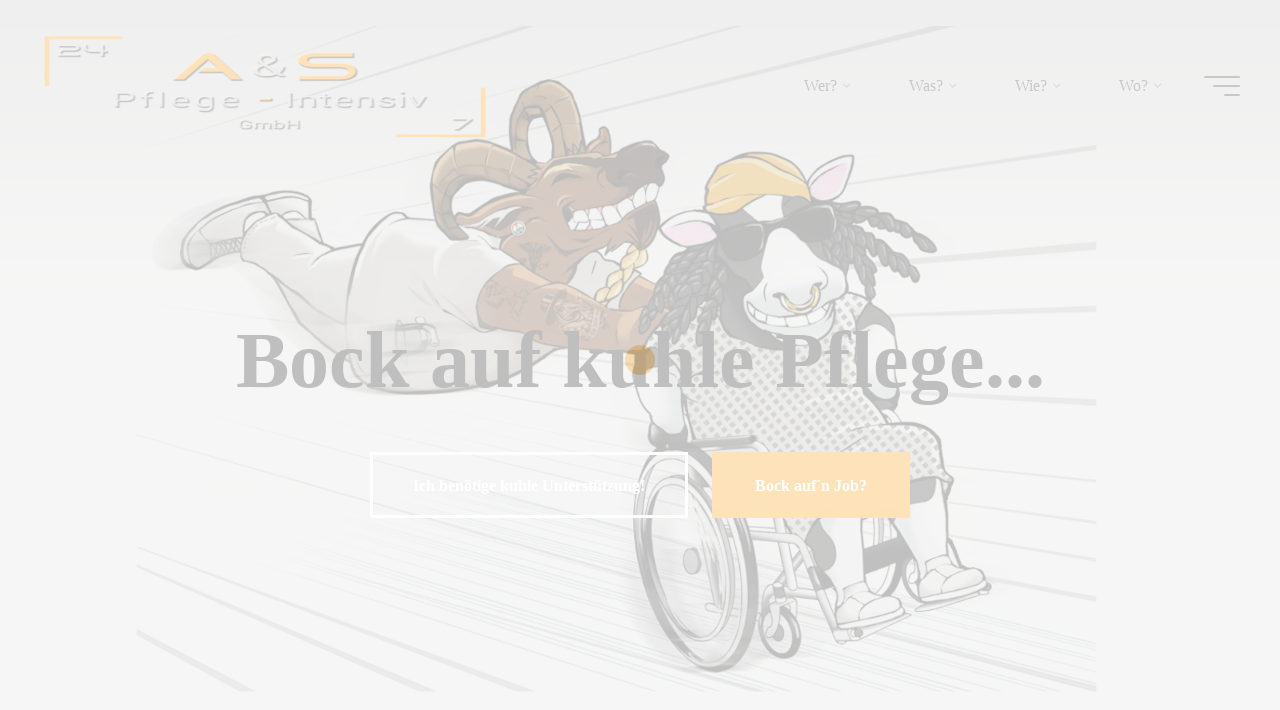

--- FILE ---
content_type: text/html; charset=UTF-8
request_url: https://aspi-borna.de/
body_size: 17619
content:
<!DOCTYPE html><html dir="ltr" lang="de" prefix="og: https://ogp.me/ns#"><head><script data-no-optimize="1">var litespeed_docref=sessionStorage.getItem("litespeed_docref");litespeed_docref&&(Object.defineProperty(document,"referrer",{get:function(){return litespeed_docref}}),sessionStorage.removeItem("litespeed_docref"));</script> <meta name="viewport" content="width=device-width, user-scalable=yes, initial-scale=1.0"><meta http-equiv="X-UA-Compatible" content="IE=edge" /><meta charset="UTF-8"><link rel="profile" href="http://gmpg.org/xfn/11"><title>Herzlich Willkommen bei der A&amp;S Pflege-Intensiv GmbH!</title><meta name="description" content="Herzlich Willkommen bei der A&amp;S Pflege-Intensiv GmbH. Hier finden Sie alle Informationen und Kontaktmöglichkeiten zur kuhlen Pflege" /><meta name="robots" content="max-image-preview:large" /><link rel="canonical" href="https://aspi-borna.de/" /><meta name="generator" content="All in One SEO (AIOSEO) 4.8.9" /><meta property="og:locale" content="de_DE" /><meta property="og:site_name" content="A&amp;S Pflege Intensiv GmbH → Der kuhle Pflegedienst für Borna und Umgebung, Achim Schönitz und Stefan Seiler" /><meta property="og:type" content="website" /><meta property="og:title" content="Herzlich Willkommen bei der A&amp;S Pflege-Intensiv GmbH!" /><meta property="og:description" content="Herzlich Willkommen bei der A&amp;S Pflege-Intensiv GmbH. Hier finden Sie alle Informationen und Kontaktmöglichkeiten zur kuhlen Pflege" /><meta property="og:url" content="https://aspi-borna.de/" /><meta property="og:image" content="https://aspi-borna.de/wp-content/uploads/2022/10/cropped-Logo_V10-e1665510632178.png" /><meta property="og:image:secure_url" content="https://aspi-borna.de/wp-content/uploads/2022/10/cropped-Logo_V10-e1665510632178.png" /><meta property="og:image:width" content="200" /><meta property="og:image:height" content="80" /><meta name="twitter:card" content="summary_large_image" /><meta name="twitter:title" content="Herzlich Willkommen bei der A&amp;S Pflege-Intensiv GmbH!" /><meta name="twitter:description" content="Herzlich Willkommen bei der A&amp;S Pflege-Intensiv GmbH. Hier finden Sie alle Informationen und Kontaktmöglichkeiten zur kuhlen Pflege" /><meta name="twitter:image" content="https://aspi-borna.de/wp-content/uploads/2022/10/cropped-Logo_V10-e1665510632178.png" /> <script type="application/ld+json" class="aioseo-schema">{"@context":"https:\/\/schema.org","@graph":[{"@type":"BreadcrumbList","@id":"https:\/\/aspi-borna.de\/#breadcrumblist","itemListElement":[{"@type":"ListItem","@id":"https:\/\/aspi-borna.de#listItem","position":1,"name":"Home"}]},{"@type":"Organization","@id":"https:\/\/aspi-borna.de\/#organization","name":"A & S Pflege-Intensiv GmbH","description":"Der kuhle Pflegedienst f\u00fcr Borna und Umgebung, Achim Sch\u00f6nitz und Stefan Seiler","url":"https:\/\/aspi-borna.de\/","telephone":"+4934337783988","logo":{"@type":"ImageObject","url":"https:\/\/aspi-borna.de\/wp-content\/uploads\/2022\/10\/cropped-Logo_V10-e1665510632178-1.png","@id":"https:\/\/aspi-borna.de\/#organizationLogo","width":200,"height":80},"image":{"@id":"https:\/\/aspi-borna.de\/#organizationLogo"}},{"@type":"WebPage","@id":"https:\/\/aspi-borna.de\/#webpage","url":"https:\/\/aspi-borna.de\/","name":"Herzlich Willkommen bei der A&S Pflege-Intensiv GmbH!","description":"Herzlich Willkommen bei der A&S Pflege-Intensiv GmbH. Hier finden Sie alle Informationen und Kontaktm\u00f6glichkeiten zur kuhlen Pflege","inLanguage":"de-DE","isPartOf":{"@id":"https:\/\/aspi-borna.de\/#website"},"breadcrumb":{"@id":"https:\/\/aspi-borna.de\/#breadcrumblist"},"datePublished":"2022-10-07T19:22:51+02:00","dateModified":"2022-11-03T17:16:23+02:00"},{"@type":"WebSite","@id":"https:\/\/aspi-borna.de\/#website","url":"https:\/\/aspi-borna.de\/","name":"A & S Pflege-Intensiv GmbH","description":"Der kuhle Pflegedienst f\u00fcr Borna und Umgebung, Achim Sch\u00f6nitz und Stefan Seiler","inLanguage":"de-DE","publisher":{"@id":"https:\/\/aspi-borna.de\/#organization"}}]}</script> <link rel='dns-prefetch' href='//fonts.googleapis.com' /><link rel="alternate" type="application/rss+xml" title="A&amp;S Pflege Intensiv GmbH &raquo; Feed" href="https://aspi-borna.de/feed/" /><link rel="alternate" type="application/rss+xml" title="A&amp;S Pflege Intensiv GmbH &raquo; Kommentar-Feed" href="https://aspi-borna.de/comments/feed/" /><style id="litespeed-ccss">input:-webkit-autofill{-webkit-box-shadow:0 0 0 30px #fff inset}ul{box-sizing:border-box}:root{--wp--preset--font-size--normal:16px;--wp--preset--font-size--huge:42px}.screen-reader-text{border:0;clip:rect(1px,1px,1px,1px);clip-path:inset(50%);height:1px;margin:-1px;overflow:hidden;padding:0;position:absolute;width:1px;word-wrap:normal!important}body{--wp--preset--color--black:#000;--wp--preset--color--cyan-bluish-gray:#abb8c3;--wp--preset--color--white:#fff;--wp--preset--color--pale-pink:#f78da7;--wp--preset--color--vivid-red:#cf2e2e;--wp--preset--color--luminous-vivid-orange:#ff6900;--wp--preset--color--luminous-vivid-amber:#fcb900;--wp--preset--color--light-green-cyan:#7bdcb5;--wp--preset--color--vivid-green-cyan:#00d084;--wp--preset--color--pale-cyan-blue:#8ed1fc;--wp--preset--color--vivid-cyan-blue:#0693e3;--wp--preset--color--vivid-purple:#9b51e0;--wp--preset--color--accent-1:#f9a11b;--wp--preset--color--accent-2:#2b2b2b;--wp--preset--color--headings:#4b4b4b;--wp--preset--color--sitetext:;--wp--preset--color--sitebg:#e0e0e0;--wp--preset--gradient--vivid-cyan-blue-to-vivid-purple:linear-gradient(135deg,rgba(6,147,227,1) 0%,#9b51e0 100%);--wp--preset--gradient--light-green-cyan-to-vivid-green-cyan:linear-gradient(135deg,#7adcb4 0%,#00d082 100%);--wp--preset--gradient--luminous-vivid-amber-to-luminous-vivid-orange:linear-gradient(135deg,rgba(252,185,0,1) 0%,rgba(255,105,0,1) 100%);--wp--preset--gradient--luminous-vivid-orange-to-vivid-red:linear-gradient(135deg,rgba(255,105,0,1) 0%,#cf2e2e 100%);--wp--preset--gradient--very-light-gray-to-cyan-bluish-gray:linear-gradient(135deg,#eee 0%,#a9b8c3 100%);--wp--preset--gradient--cool-to-warm-spectrum:linear-gradient(135deg,#4aeadc 0%,#9778d1 20%,#cf2aba 40%,#ee2c82 60%,#fb6962 80%,#fef84c 100%);--wp--preset--gradient--blush-light-purple:linear-gradient(135deg,#ffceec 0%,#9896f0 100%);--wp--preset--gradient--blush-bordeaux:linear-gradient(135deg,#fecda5 0%,#fe2d2d 50%,#6b003e 100%);--wp--preset--gradient--luminous-dusk:linear-gradient(135deg,#ffcb70 0%,#c751c0 50%,#4158d0 100%);--wp--preset--gradient--pale-ocean:linear-gradient(135deg,#fff5cb 0%,#b6e3d4 50%,#33a7b5 100%);--wp--preset--gradient--electric-grass:linear-gradient(135deg,#caf880 0%,#71ce7e 100%);--wp--preset--gradient--midnight:linear-gradient(135deg,#020381 0%,#2874fc 100%);--wp--preset--duotone--dark-grayscale:url('#wp-duotone-dark-grayscale');--wp--preset--duotone--grayscale:url('#wp-duotone-grayscale');--wp--preset--duotone--purple-yellow:url('#wp-duotone-purple-yellow');--wp--preset--duotone--blue-red:url('#wp-duotone-blue-red');--wp--preset--duotone--midnight:url('#wp-duotone-midnight');--wp--preset--duotone--magenta-yellow:url('#wp-duotone-magenta-yellow');--wp--preset--duotone--purple-green:url('#wp-duotone-purple-green');--wp--preset--duotone--blue-orange:url('#wp-duotone-blue-orange');--wp--preset--font-size--small:11px;--wp--preset--font-size--medium:20px;--wp--preset--font-size--large:30px;--wp--preset--font-size--x-large:42px;--wp--preset--font-size--normal:19px;--wp--preset--font-size--larger:48px;--wp--preset--spacing--20:.44rem;--wp--preset--spacing--30:.67rem;--wp--preset--spacing--40:1rem;--wp--preset--spacing--50:1.5rem;--wp--preset--spacing--60:2.25rem;--wp--preset--spacing--70:3.38rem;--wp--preset--spacing--80:5.06rem}[class^=icon-]:before{font-family:'iconmeta';font-style:normal;font-weight:400;speak:never;display:inline-block;text-decoration:inherit;width:1em;text-align:center;font-variant:normal;text-transform:none;line-height:inherit;font-size:inherit;-webkit-font-smoothing:antialiased;-moz-osx-font-smoothing:grayscale}.icon-arrow:before{content:"\e907"}.icon-back2top:before{content:'\e90a'}.icon-back2top:after{content:'\e90a'}#access>div>ul li>a:not(:only-child)>span:after{content:"\e903"}html,body,div,span,h1,h2,a,em,img,i,ul,li,label,details,header,nav,section,summary{margin:0;padding:0;border:0;font:inherit}html{-webkit-box-sizing:border-box;box-sizing:border-box;scroll-behavior:smooth}*,*:before,*:after{-webkit-box-sizing:inherit;box-sizing:inherit}details,header,main,nav,section,summary{display:block}body{-webkit-font-smoothing:antialiased;-moz-font-smoothing:grayscale;-moz-osx-font-smoothing:grayscale;text-rendering:optimizeLegibility}html{line-height:1.8}body{font-size:1em}h1,h2{clear:both;font-weight:400}img{max-width:100%;height:auto;border:0}a img{border:none;vertical-align:middle}ul{list-style-type:disc}ul ul{list-style-type:square}em,i{font-style:italic}button{border:0;border-radius:0;padding:1em 2em;font-size:1em}input[type=checkbox]{-webkit-box-sizing:border-box;box-sizing:border-box;padding:0}a:link,a:visited{text-decoration:none}.screen-reader-text{border:0;clip:rect(1px,1px,1px,1px);-webkit-clip-path:inset(50%);clip-path:inset(50%);height:1px;margin:-1px;overflow:hidden;padding:0;position:absolute!important;width:1px;word-wrap:normal!important}#site-wrapper{overflow:hidden}#container{position:relative;float:none;display:block;display:-ms-flexbox;display:-webkit-box;display:flex;overflow:hidden;width:100%;margin:0}#container:after{content:"";display:table;clear:both}.main{clear:both;overflow:hidden;min-height:400px;margin-bottom:0}.site-header-inside,.lp-staticslider .staticslider-caption{padding-left:2.5em;padding-right:2.5em}#content{position:relative}#main{position:relative;overflow:hidden}#masthead:after{display:table;clear:both;content:""}#masthead{position:relative;z-index:999}#branding{float:left}#branding .identity{float:left}a.custom-logo-link{display:inline}img.custom-logo{max-height:70%}#site-text{position:relative;top:50%;display:inline-block;-webkit-transform:translateY(-50%);transform:translateY(-50%)}#branding .identity+#site-text{clear:none;margin-left:.5em}#site-title{position:relative;display:inline-block}#site-title a{position:relative;padding:0 6px 0;letter-spacing:.05em}#site-title a:before{content:"";position:absolute;z-index:-1;display:block;right:0;top:0;bottom:0;width:95%;width:calc(100% - 1.2em);height:100%}#site-description{clear:left;display:none;margin-top:0;font-size:.6em;line-height:1.1;text-transform:uppercase;letter-spacing:2px;padding-left:6px;opacity:.75}#site-header-main{z-index:251;display:inline-block;position:relative;width:100%;margin:0 auto;vertical-align:top}.bravada-over-menu #site-header-main{position:absolute;top:10px}@media (max-width:480px){.bravada-over-menu #site-header-main{top:0}}.bravada-over-menu #site-header-main{background:0 0}.site-header-top,.site-header-bottom{float:none;clear:both;display:block}.site-header-top{position:fixed;z-index:100000;top:0;left:100%;width:100vw;height:100vh;padding:4em;display:none}@media (max-width:800px){.site-header-top{left:0;max-width:100vw;width:100vw;-webkit-transform:translateY(-100%);transform:translateY(-100%)}}.site-header-top .site-header-inside{padding:0}#header-image-main,#header-image-main-inside{position:relative;overflow:hidden}#access{display:inline-block;float:right;opacity:1;-webkit-transform:translateX(0);transform:translateX(0)}#access a{display:block;padding:0 2em;text-decoration:none;line-height:3}@media (max-width:1200px){#access a{padding:0 1.4em}}@media (max-width:800px){#access a{padding:0 .7em}}#access a>span{display:block}#access>div>ul>li>a>span{position:relative;display:inline-block;line-height:2.5em}#access>div>ul>li>a>span:before{content:"";position:absolute;left:-15px;right:0;width:0;height:100%;padding:0 15px;background:#fff;opacity:0}#access>div>ul>li>a{position:relative;z-index:999}#access>div>ul>li>a:not(:only-child) span{padding-right:.5em}#access>div>ul li>a:not(:only-child)>span:after{position:absolute;z-index:251;right:-.6em;top:0;bottom:0;margin:auto;font-family:"iconmeta";opacity:.5}#access ul li{display:block;float:left;position:relative;white-space:nowrap}#access ul li a{font-size:1em}#access .sub-menu{z-index:21;box-shadow:10px 10px 20px rgba(0,0,0,.05)}#access ul ul{position:absolute;z-index:1000;clear:both;margin-left:0;min-width:125%;visibility:hidden;opacity:0;-webkit-transform:translateY(-25px);transform:translateY(-25px)}#access>div>ul>li>ul:before{position:absolute;top:-12px;left:30%;border:6px solid;border-color:transparent transparent #fff}#access .sub-menu li a{padding:0}#access .sub-menu li span{padding:.3em 1.5em}#access ul ul li{position:relative;display:table;clear:both;float:left;width:100%;min-width:150px;margin:0}#access ul ul a{display:block;float:none;width:100%}.menu-burger{position:relative;float:right;width:42px;width:calc(36px + 1em)}.hamburger{position:absolute;top:0;bottom:0;overflow:visible;display:inline-block;width:36px;height:20px;margin:auto 0 auto 1em;border:0;border-radius:0;padding:0;-webkit-transform:rotate(0);transform:rotate(0);background:0 0}.hamburger span{display:block;position:absolute;height:2px;width:100%;border-radius:3px;opacity:1;right:0;-webkit-transform:rotate(0);transform:rotate(0)}.hamburger span:nth-child(1){top:0;-webkit-transform-origin:left top;transform-origin:left top}.hamburger span:nth-child(2){top:9px;width:75%;-webkit-transform-origin:left center;transform-origin:left center}.hamburger span:nth-child(3){top:18px;width:45%;-webkit-transform-origin:left bottom;transform-origin:left bottom}nav#mobile-menu{position:fixed;z-index:999;top:0;left:0;right:0;bottom:0;overflow-y:auto;overflow-x:hidden;display:-webkit-box;display:-ms-flexbox;display:flex;-webkit-box-orient:vertical;-webkit-box-direction:normal;-ms-flex-flow:column;flex-flow:column;-webkit-box-align:center;-ms-flex-align:center;align-items:center;-webkit-box-pack:center;-ms-flex-pack:center;justify-content:center;width:100%;height:100%;padding:2em;line-height:2em;-webkit-transform-origin:top right;transform-origin:top right;opacity:0;display:none}#mobile-menu .side-section{min-width:400px;max-width:35vw;margin:0 auto}@media (max-width:480px){#mobile-menu .side-section{min-width:0;max-width:400px;width:100%}}#mobile-menu .side-menu{max-height:80vh;overflow-y:scroll;overflow-x:hidden;scrollbar-width:none;-ms-overflow-style:none}#mobile-menu .side-menu::-webkit-scrollbar{width:0;background:0 0}nav#mobile-menu #mobile-nav>li{position:relative;opacity:0;-webkit-transform:translateY(-30px);transform:translateY(-30px)}nav#mobile-menu #mobile-nav a{display:inline-block;margin-right:1em;font-weight:700;text-decoration:none}nav#mobile-menu a span{display:inline-block}nav#mobile-menu>div>ul>li>a{position:relative;z-index:9999}nav#mobile-menu ul li{position:relative;clear:both;float:none;display:block;margin-bottom:1.75em;margin-bottom:min(4vw,1.75em);white-space:normal;line-height:1.1}nav#mobile-menu ul li:before{margin-right:10px}nav#mobile-menu .sub-menu{display:none;max-height:0;margin:1em auto .5em;opacity:0}#footer a{text-decoration:none}.main h2{margin:1em 0 .5em}.entry-title{margin:0;padding:0;line-height:1.2;word-wrap:break-word}.main .entry-title{margin:0}.entry-meta{clear:both;overflow:hidden;margin:0;padding:0}.main .article-inner>header{display:none}.meta-arrow{position:absolute;z-index:15;left:0;right:0;bottom:80px;width:100px;height:65px;margin:0 auto;text-align:center;font-size:1.5em;font-weight:300;color:inherit}@media (max-width:1200px){.meta-arrow{display:none}}.meta-arrow>i{margin:auto}.meta-arrow>i:before{-webkit-transform:translateY(0);transform:translateY(0);-webkit-animation:meta-arrow 2.2s ease-out infinite;animation:meta-arrow 2.2s ease-out infinite}@keyframes meta-arrow{60%{opacity:0;-webkit-transform:translateY(20px);transform:translateY(20px)}100%{opacity:0;-webkit-transform:translateY(20px);transform:translateY(20px)}}@-webkit-keyframes meta-arrow{60%{opacity:0;-webkit-transform:translateY(20px);transform:translateY(20px)}100%{opacity:0;-webkit-transform:translateY(20px);transform:translateY(20px)}}.schema-publisher,.schema-image{display:none}.bravada-landing-page #header-image-main-inside{display:none}.bravada-landing-page #content{margin-top:0}.bravada-landing-page #main{width:100%}.lp-staticslider{position:relative;overflow:hidden;text-align:center}.bravada-fullscreen-headerimage.bravada-responsive-headerimage #masthead #header-image-main-inside{max-height:100vh}.bravada-fullscreen-headerimage .lp-staticslider{height:100vh}.bravada-fullscreen-headerimage .lp-staticslider-image{height:100vh;width:100%;object-fit:cover}@media (max-width:640px){.bravada-fullscreen-headerimage .lp-staticslider,.bravada-fullscreen-headerimage .lp-staticslider-image{min-height:100vh}}.lp-staticslider .staticslider-caption{position:absolute;z-index:3;left:0;top:0;bottom:0;right:0;display:-webkit-box;display:-ms-flexbox;display:flex;-webkit-box-orient:vertical;-webkit-box-direction:normal;-ms-flex-flow:column;flex-flow:column;-webkit-box-pack:center;-ms-flex-pack:center;justify-content:center;width:100%;height:100%;margin:0 auto;text-align:left}.lp-staticslider:after{content:"";position:absolute;z-index:2;left:0;top:0;width:100%;height:100%}.lp-staticslider .staticslider-caption-inside{max-width:90%;margin:0 auto;text-align:center}@media (max-width:900px){.lp-staticslider .staticslider-caption-inside{max-width:100%}}@-webkit-keyframes animation-slideRight{from{opacity:0;-webkit-transform:translateX(-25px);transform:translateX(-25px)}to{opacity:1;-webkit-transform:translateX(0);transform:translateX(0)}}@keyframes animation-slideRight{from{opacity:0;-webkit-transform:translateX(-25px);transform:translateX(-25px)}to{opacity:1;-webkit-transform:translateX(0);transform:translateX(0)}}.lp-staticslider .staticslider-caption-title{position:relative;float:none;display:block;margin-top:0;margin-bottom:.1em;font-size:5em;line-height:1.1;font-weight:700;letter-spacing:0;opacity:0;-webkit-animation:.5s .25s animation-slideRight ease-out forwards;animation:.5s .25s animation-slideRight ease-out forwards}.staticslider-caption-buttons{clear:both;float:none;display:table;margin:3em auto}a.staticslider-button{position:relative;display:block;float:left;overflow:hidden;border:3px solid transparent;padding:15px 30px 15px 40px;padding-right:calc(50px - 1em);font-size:1em;font-weight:700;opacity:0;color:#fff;-webkit-animation:.5s .75s animation-slideRight ease-out forwards;animation:.5s .75s animation-slideRight ease-out forwards}a.staticslider-button:first-child{background:rgba(0,0,0,0);border-color:#fff}a.staticslider-button:after{position:relative;top:2px;font-family:"iconmeta";content:"\e0a3";margin-left:-20px;padding-left:10px;font-size:1em;opacity:0}a.staticslider-button+a.staticslider-button{margin-left:1.5em}@media (max-width:480px){a.staticslider-button{display:block;width:100%}a.staticslider-button+a.staticslider-button{margin-top:1.5em;margin-left:0}}#lp-page #comments{display:none}#comments{clear:both}.side-section-element.widget_cryout_socials{position:relative;overflow:hidden;display:table;margin:1em auto 0;font-size:1em;line-height:1}#footer #toTop{position:fixed;z-index:250;right:2em;bottom:2em;width:2em;height:2em;display:block;overflow:hidden;padding:.9em;font-size:26px;opacity:0;line-height:2;background:#fff;box-shadow:0 10px 20px rgba(0,0,0,.15)}#toTop i{position:absolute;left:0;top:0;right:0;bottom:0;margin:auto;text-align:center}#toTop .icon-back2top:before,.icon-back2top:after{position:absolute;left:0;width:100%;height:100%;text-align:center;font-style:normal;font-family:iconmeta;-webkit-transform:translateY(0) scale(1);transform:translateY(0) scale(1)}#toTop .icon-back2top:before{opacity:0;-webkit-transform:translateY(20px) scale(.25);transform:translateY(20px) scale(.25)}#toTop .icon-back2top:after{-webkit-transform:translateY(0) scale(1);transform:translateY(0) scale(1)}.cryout-preloader{position:fixed;z-index:99999;top:0;right:0;bottom:0;left:0;display:-webkit-box;display:-ms-flexbox;display:flex;-webkit-box-pack:center;-ms-flex-pack:center;justify-content:center;-webkit-box-align:center;-ms-flex-align:center;align-items:center;margin:auto;background:#fff;-webkit-animation:preloader-hide 6s 1s ease-out forwards;animation:preloader-hide 6s 1s ease-out forwards}@-webkit-keyframes preloader-hide{100%{visibility:hidden;opacity:0;z-index:-1}}@keyframes preloader-hide{100%{visibility:hidden;opacity:0;z-index:-1}}.cryout-preloader-inside{display:block;position:relative;width:50px;height:50px}.cryout-preloader-inside .bounce1,.cryout-preloader-inside .bounce2{position:absolute;top:0;left:0;right:0;bottom:0;border-radius:50%;-webkit-animation:preloader-spin 1.4s ease-in-out infinite;animation:preloader-spin 1.4s ease-in-out infinite}.cryout-preloader-inside .bounce2{-webkit-animation-delay:-.7s;animation-delay:-.7s}@-webkit-keyframes preloader-spin{0%{-webkit-transform:scale(0);transform:scale(0)}100%{-webkit-transform:scale(1);transform:scale(1);opacity:0}}@keyframes preloader-spin{0%{-webkit-transform:scale(0);transform:scale(0)}100%{-webkit-transform:scale(1);transform:scale(1);opacity:0}}@supports (-ms-ime-align:auto){body{background-attachment:scroll!important;background-position:top center!important}}@media screen and (-ms-high-contrast:active),(-ms-high-contrast:none){body{background-attachment:scroll!important;background-position:top center!important}}@media (max-width:1152px){body{margin-top:0}.site-header-inside{padding-left:2em;padding-right:2em}.cryout #header-image-main{margin-top:0}}@media (max-width:1024px){body{font-size:.95em}#container{display:block}.singular-title{max-width:none;font-size:3.5em}}@media (max-width:640px){#masthead.cryout #access{display:none}.site-header-top .site-header-inside{-webkit-box-orient:vertical;-webkit-box-direction:normal;-ms-flex-flow:column wrap;flex-flow:column wrap;height:auto}.site-header-top .site-header-inside>*{padding:10px 0}.widget-socials{display:table;margin:0 auto}}@media (max-width:640px){body{font-size:.9em}.site-header-inside{padding-left:1em;padding-right:1em}}@media (max-width:1152px){.lp-staticslider .staticslider-caption{padding-left:2em;padding-right:2em}}@media (max-width:960px){.lp-staticslider .staticslider-caption{font-size:.8em}.staticslider-caption-buttons{margin:2em auto}}@media (max-width:640px){.lp-staticslider .lp-staticslider-image{position:absolute;z-index:1;left:50%;width:auto;max-width:none;-webkit-transform:translateX(-50%);transform:translateX(-50%)}.lp-staticslider .staticslider-caption{position:relative;z-index:3;font-size:.9em}.staticslider-caption-buttons{margin:1.5em auto}}@media (max-width:640px){.lp-staticslider .staticslider-caption{padding-left:1em;padding-right:1em}}#container.one-column .main{width:100%}#site-text{clip:rect(1px,1px,1px,1px);height:1px;overflow:hidden;position:absolute!important;width:1px;word-wrap:normal!important}html{font-family:Muli;font-size:19px;font-weight:400;line-height:1.8}#site-title{font-family:Muli;font-size:3em;font-weight:800}#site-text{text-transform:uppercase}nav#mobile-menu #mobile-nav a{font-family:Noto Sans;font-size:2em;font-weight:800;font-size:clamp(1.3rem,4vw,2em);text-transform:uppercase}nav#mobile-menu #mobile-nav ul.sub-menu a{font-size:clamp(1.1rem,3.2vw,1.6em)}.entry-title{font-family:Muli;font-size:1.7em;font-weight:700}.singular-title,.lp-staticslider .staticslider-caption-title{font-family:Muli;font-size:5em;font-weight:700;font-size:clamp(2.5em,5vw,5em);line-height:1.3}h1{font-size:2.33em}h2{font-size:2.06em}h1,h2{font-family:Muli;font-weight:700}body{background-color:#fff}#site-header-main,.site-header-bottom-fixed{background-color:#4b4b4b}.bravada-over-menu .site-header-bottom-fixed{background:0 0}.bravada-over-menu #site-title a,.bravada-over-menu #site-description,.bravada-over-menu #access>div>ul>li,.bravada-over-menu #access>div>ul>li>a{color:#4b4b4b}#site-title a:before{background:#f9a11b}#access>div>ul>li,#access>div>ul>li>a{color:#f9a11b}.hamburger span{background-color:#f9a11b}#mobile-menu,nav#mobile-menu #mobile-nav a{color:#2b2b2b}nav#mobile-menu{color:#2b2b2b;background-color:#9d9f99}.bravada-over-menu:not(.burgermenu-active) .site-header-bottom:not(.header-fixed) .hamburger span{background-color:#4b4b4b}#access ul.sub-menu li a{color:#2b2b2b}#access ul.sub-menu li a{background-color:#9d9f99}#access>div>ul>li>ul:before{border-bottom-color:#9d9f99}.lp-staticslider:after{background-color:#9d9f99;background:-webkit-linear-gradient(270deg,#9d9f99 60%,#4b4b4b 100%);background:linear-gradient(360deg,#9d9f99 60%,#4b4b4b 100%);opacity:.3}.lp-staticslider .staticslider-caption-inside{color:#2b2b2b}.entry-title{color:#4b4b4b}a{color:#f9a11b}a#toTop:before{color:#f9a11b}a#toTop:after{color:#2b2b2b}#site-title span a:before{width:calc(100% - 0em)}input[type]{background-color:#d6d6d6}button{background-color:#f9a11b;color:#e0e0e0}.cryout-preloader-inside .bounce1{background-color:#f9a11b}.cryout-preloader-inside .bounce2{background-color:#2b2b2b}.site-header-bottom{height:151px}.site-header-bottom .site-header-inside{height:151px}.menu-burger,.identity{height:151px;line-height:151px}#access div>ul>li>a{line-height:151px}nav#mobile-menu{padding-top:161px}#branding{height:151px}.bravada-responsive-headerimage #masthead #header-image-main-inside{max-height:1200px}.lp-staticslider .staticslider-caption{max-width:1240px;max-width:85%;padding-top:161px}@media (max-width:1024px){.lp-staticslider .staticslider-caption{max-width:100%}}a.staticslider-button{background-color:#f9a11b}.screen-reader-text{position:absolute;top:-10000em;width:1px;height:1px;margin:-1px;padding:0;overflow:hidden;clip:rect(0,0,0,0);border:0}:root{--page-title-display:block}.elementor-kit-4{--e-global-color-primary:#6ec1e4;--e-global-color-secondary:#54595f;--e-global-color-text:#7a7a7a;--e-global-color-accent:#61ce70;--e-global-typography-primary-font-family:"Roboto";--e-global-typography-primary-font-weight:600;--e-global-typography-secondary-font-family:"Roboto Slab";--e-global-typography-secondary-font-weight:400;--e-global-typography-text-font-family:"Roboto";--e-global-typography-text-font-weight:400;--e-global-typography-accent-font-family:"Roboto";--e-global-typography-accent-font-weight:500}.cmplz-hidden{display:none!important}a.staticslider-button{position:relative;display:block;float:left;overflow:hidden;border:0 solid transparent;padding:15px 30px 15px 40px;padding-right:calc(50px - 1em);font-size:1em;font-weight:700;opacity:0;color:#fff;-webkit-animation:.5s .75s animation-slideRight ease-out forwards;animation:.5s .75s animation-slideRight ease-out forwards}a.staticslider-button:first-child{background:rgba(249,161,27)}a.staticslider-button:after{position:relative;top:2px;font-family:"iconmeta";content:"\e0a3";margin-left:-20px;padding-left:10px;font-size:1em;opacity:0}a.staticslider-button+a.staticslider-button{margin-left:1.5em}</style><link rel="preload" data-asynced="1" data-optimized="2" as="style" onload="this.onload=null;this.rel='stylesheet'" href="https://aspi-borna.de/wp-content/litespeed/ucss/90c9eef011913f40ffbc3356f2e84830.css?ver=13a70" /><script data-optimized="1" type="litespeed/javascript" data-src="https://aspi-borna.de/wp-content/plugins/litespeed-cache/assets/js/css_async.min.js"></script> <script type="litespeed/javascript" data-src="https://aspi-borna.de/wp-includes/js/jquery/jquery.min.js" id="jquery-core-js"></script> <script type="text/plain" data-service="burst" data-category="statistics" async data-cmplz-src="https://aspi-borna.de/wp-content/plugins/burst-statistics/helpers/timeme/timeme.min.js" id="burst-timeme-js"></script> <!--[if lt IE 9]> <script src="https://aspi-borna.de/wp-content/themes/bravada/resources/js/html5shiv.min.js" id="bravada-html5shiv-js"></script> <![endif]--><link rel="https://api.w.org/" href="https://aspi-borna.de/wp-json/" /><link rel="alternate" title="JSON" type="application/json" href="https://aspi-borna.de/wp-json/wp/v2/pages/8" /><link rel="EditURI" type="application/rsd+xml" title="RSD" href="https://aspi-borna.de/xmlrpc.php?rsd" /><meta name="generator" content="WordPress 6.8.3" /><link rel='shortlink' href='https://aspi-borna.de/' /><link rel="alternate" title="oEmbed (JSON)" type="application/json+oembed" href="https://aspi-borna.de/wp-json/oembed/1.0/embed?url=https%3A%2F%2Faspi-borna.de%2F" /><link rel="alternate" title="oEmbed (XML)" type="text/xml+oembed" href="https://aspi-borna.de/wp-json/oembed/1.0/embed?url=https%3A%2F%2Faspi-borna.de%2F&#038;format=xml" /><meta name="generator" content="Elementor 3.32.5; features: additional_custom_breakpoints; settings: css_print_method-external, google_font-enabled, font_display-auto">
<noscript><style>.cryout .cryout-preloader {display: none;}.cryout img[loading="lazy"] {opacity: 1;}</style></noscript></head><body data-cmplz=1 class="home wp-singular page-template-default page page-id-8 wp-custom-logo wp-embed-responsive wp-theme-bravada bravada-landing-page bravada-image-none bravada-caption-one bravada-totop-normal bravada-stripped-table bravada-fixed-menu bravada-over-menu bravada-menu-right bravada-topsection-normal bravada-responsive-headerimage bravada-fullscreen-headerimage bravada-responsive-featured bravada-magazine-one bravada-magazine-layout bravada-comment-placeholder bravada-comment-icons bravada-normalizedtags bravada-animated-title bravada-lazy-noanimation bravada-article-animation-fade elementor-default elementor-kit-4 elementor-page elementor-page-8" itemscope itemtype="http://schema.org/WebPage" data-burst_id="8" data-burst_type="page">
<a class="skip-link screen-reader-text" href="#main" title="Zum Inhalt springen"> Zum Inhalt springen </a><div class="cryout-preloader"><div class="cryout-preloader-inside"><div class="bounce1"></div><div class="bounce2"></div></div></div><div id="site-wrapper"><header id="masthead" class="cryout"  itemscope itemtype="http://schema.org/WPHeader"><div id="site-header-main"><div class="site-header-top"><div class="site-header-inside"><div id="header-menu"  itemscope itemtype="http://schema.org/SiteNavigationElement"></div></div></div><nav id="mobile-menu" tabindex="-1"><div class="side-menu side-section"><ul id="mobile-nav" class=""><li id="menu-item-102" class="menu-item menu-item-type-custom menu-item-object-custom menu-item-has-children menu-item-102"><a href="#"><span>Wer?</span></a><ul class="sub-menu"><li id="menu-item-216" class="menu-item menu-item-type-post_type menu-item-object-page menu-item-216"><a href="https://aspi-borna.de/ueber-uns/"><span>Über uns</span></a></li><li id="menu-item-217" class="menu-item menu-item-type-post_type menu-item-object-page menu-item-217"><a href="https://aspi-borna.de/unsere-partner/"><span>Unsere Partner</span></a></li></ul></li><li id="menu-item-100" class="menu-item menu-item-type-custom menu-item-object-custom menu-item-has-children menu-item-100"><a href="#"><span>Was?</span></a><ul class="sub-menu"><li id="menu-item-189" class="menu-item menu-item-type-post_type menu-item-object-page menu-item-189"><a href="https://aspi-borna.de/unsere-leistungen/"><span>Unsere Leistungen</span></a></li></ul></li><li id="menu-item-101" class="menu-item menu-item-type-custom menu-item-object-custom menu-item-has-children menu-item-101"><a href="#"><span>Wie?</span></a><ul class="sub-menu"><li id="menu-item-181" class="menu-item menu-item-type-post_type menu-item-object-page menu-item-181"><a href="https://aspi-borna.de/unsere-philosophie/"><span>Unsere Philosophie</span></a></li><li id="menu-item-344" class="menu-item menu-item-type-post_type menu-item-object-page menu-item-344"><a href="https://aspi-borna.de/leitbild/"><span>Leitbild</span></a></li></ul></li><li id="menu-item-103" class="menu-item menu-item-type-custom menu-item-object-custom menu-item-has-children menu-item-103"><a href="#"><span>Wo?</span></a><ul class="sub-menu"><li id="menu-item-202" class="menu-item menu-item-type-post_type menu-item-object-page menu-item-202"><a href="https://aspi-borna.de/kontakt/"><span>Kontakt</span></a></li></ul></li></ul></div><div class="side-socials side-section"><div class="widget-side-section-inner"><section class="side-section-element widget_cryout_socials"><div class="widget-socials"></div></section></div></div></nav><div class="site-header-bottom"><div class="site-header-bottom-fixed"><div class="site-header-inside"><div id="branding"><div class="identity"><a href="https://aspi-borna.de/" id="logo" class="custom-logo-link" title="A&#038;S Pflege Intensiv GmbH" rel="home" aria-current="page"><img data-lazyloaded="1" src="[data-uri]" width="450" height="180" data-src="https://aspi-borna.de/wp-content/uploads/2022/10/cropped-Logo_V10-1-e1665513569529.png.webp" class="custom-logo" alt="A&#038;S Pflege Intensiv GmbH" decoding="async" data-srcset="https://aspi-borna.de/wp-content/uploads/2022/10/cropped-Logo_V10-1-e1665513569529.png.webp 450w, https://aspi-borna.de/wp-content/uploads/2022/10/cropped-Logo_V10-1-e1665513569529-300x120.png.webp 300w, https://aspi-borna.de/wp-content/uploads/2022/10/cropped-Logo_V10-1-e1665513569529-421x168.png.webp 421w" data-sizes="(max-width: 450px) 100vw, 450px" /></a></div><div id="site-text"><h1 itemprop="headline" id="site-title"><span> <a href="https://aspi-borna.de/" title="Der kuhle Pflegedienst für Borna und Umgebung, Achim Schönitz und Stefan Seiler" rel="home">A&amp;S Pflege Intensiv GmbH</a> </span></h1><span id="site-description"  itemprop="description" >Der kuhle Pflegedienst für Borna und Umgebung, Achim Schönitz und Stefan Seiler</span></div></div><div class='menu-burger'>
<button class='hamburger' type='button'>
<span></span>
<span></span>
<span></span>
</button></div><nav id="access" aria-label="Oberes Menü"  itemscope itemtype="http://schema.org/SiteNavigationElement"><div><ul id="top-nav" class=""><li class="menu-item menu-item-type-custom menu-item-object-custom menu-item-has-children menu-item-102"><a href="#"><span>Wer?</span></a><ul class="sub-menu"><li class="menu-item menu-item-type-post_type menu-item-object-page menu-item-216"><a href="https://aspi-borna.de/ueber-uns/"><span>Über uns</span></a></li><li class="menu-item menu-item-type-post_type menu-item-object-page menu-item-217"><a href="https://aspi-borna.de/unsere-partner/"><span>Unsere Partner</span></a></li></ul></li><li class="menu-item menu-item-type-custom menu-item-object-custom menu-item-has-children menu-item-100"><a href="#"><span>Was?</span></a><ul class="sub-menu"><li class="menu-item menu-item-type-post_type menu-item-object-page menu-item-189"><a href="https://aspi-borna.de/unsere-leistungen/"><span>Unsere Leistungen</span></a></li></ul></li><li class="menu-item menu-item-type-custom menu-item-object-custom menu-item-has-children menu-item-101"><a href="#"><span>Wie?</span></a><ul class="sub-menu"><li class="menu-item menu-item-type-post_type menu-item-object-page menu-item-181"><a href="https://aspi-borna.de/unsere-philosophie/"><span>Unsere Philosophie</span></a></li><li class="menu-item menu-item-type-post_type menu-item-object-page menu-item-344"><a href="https://aspi-borna.de/leitbild/"><span>Leitbild</span></a></li></ul></li><li class="menu-item menu-item-type-custom menu-item-object-custom menu-item-has-children menu-item-103"><a href="#"><span>Wo?</span></a><ul class="sub-menu"><li class="menu-item menu-item-type-post_type menu-item-object-page menu-item-202"><a href="https://aspi-borna.de/kontakt/"><span>Kontakt</span></a></li></ul></li></ul></div></nav></div></div></div></div><div id="header-image-main"><div id="header-image-main-inside">
<a href="#main" class="meta-arrow" tabindex="-1">
<i class="icon-arrow" title="Weiterlesen"></i>
</a></div></div></header><div id="content" class="cryout"><div id="container" class="bravada-landing-page one-column"><main id="main" class="main"><section class="lp-slider"><div class="lp-staticslider">
<img data-lazyloaded="1" src="[data-uri]" width="1920" height="1080" class="lp-staticslider-image" alt="Bock auf kuhle Pflege..." data-src="https://aspi-borna.de/wp-content/uploads/2022/10/header-bild_angepasst.png.webp"><div class="staticslider-caption"><div class="staticslider-caption-inside"><h2 class="staticslider-caption-title"><span>Bock auf kuhle Pflege...</span></h2><div class="staticslider-caption-buttons">
<a class="staticslider-button" href="http://aspi-borna.de/klienten">Ich benötige kuhle Unterstützung!</a>					<a class="staticslider-button" href="http://aspi-borna.de/bewerbung">Bock auf´n Job?</a></div></div></div>
<a href="#main" class="meta-arrow" tabindex="-1">
<i class="icon-arrow" title="Weiterlesen"></i>
</a></div></section><section id="lp-blocks1" class="lp-blocks lp-blocks1 lp-blocks-rows-4"><div class="lp-blocks-inside"><div class="lp-block block1">
<a href="https://aspi-borna.de/ueber-uns/" aria-label="Über uns"><div class="lp-block-icon">
<i class="blicon-users"></i>
<i class="blicon-users"></i></div>
</a><div class="lp-block-content"><h4 class="lp-block-title">Über uns</h4></div><div class="lp-block-padder"></div><a class="lp-block-readmore" href="https://aspi-borna.de/ueber-uns/" > Weiterlesen <em class="screen-reader-text">"Über uns"</em> </a></div><div class="lp-block block2">
<a href="https://aspi-borna.de/leitbild/" aria-label="Leitbild"><div class="lp-block-icon">
<i class="blicon-home"></i>
<i class="blicon-home"></i></div>
</a><div class="lp-block-content"><h4 class="lp-block-title">Leitbild</h4></div><div class="lp-block-padder"></div><a class="lp-block-readmore" href="https://aspi-borna.de/leitbild/" > Weiterlesen <em class="screen-reader-text">"Leitbild"</em> </a></div><div class="lp-block block3">
<a href="https://aspi-borna.de/unsere-philosophie/" aria-label="Unsere Philosophie"><div class="lp-block-icon">
<i class="blicon-notebook"></i>
<i class="blicon-notebook"></i></div>
</a><div class="lp-block-content"><h4 class="lp-block-title">Unsere Philosophie</h4></div><div class="lp-block-padder"></div><a class="lp-block-readmore" href="https://aspi-borna.de/unsere-philosophie/" > Weiterlesen <em class="screen-reader-text">"Unsere Philosophie"</em> </a></div><div class="lp-block block4">
<a href="https://aspi-borna.de/bewerbung/" aria-label="Bock auf´n Job?"><div class="lp-block-icon">
<i class="blicon-megaphone"></i>
<i class="blicon-megaphone"></i></div>
</a><div class="lp-block-content"><h4 class="lp-block-title">Bock auf´n Job?</h4></div><div class="lp-block-padder"></div><a class="lp-block-readmore" href="https://aspi-borna.de/bewerbung/" > Weiterlesen <em class="screen-reader-text">"Bock auf´n Job?"</em> </a></div></div></section><section id="lp-page"><div class="lp-page-inside"><article id="post-8" class="post-8 page type-page status-publish hentry"><div class="schema-image"></div><div class="article-inner"><header><h2 class="entry-title singular-title"  itemprop="headline">Herzlich Willkommen bei der A&amp;S Pflege-Intensiv GmbH!</h2>				<span class="entry-meta" >
</span></header><div class="entry-content"  itemprop="text"><div data-elementor-type="wp-page" data-elementor-id="8" class="elementor elementor-8"><section class="elementor-section elementor-top-section elementor-element elementor-element-57ad066 elementor-section-boxed elementor-section-height-default elementor-section-height-default" data-id="57ad066" data-element_type="section"><div class="elementor-container elementor-column-gap-default"><div class="elementor-column elementor-col-100 elementor-top-column elementor-element elementor-element-0de81c8" data-id="0de81c8" data-element_type="column"><div class="elementor-widget-wrap elementor-element-populated"><div class="elementor-element elementor-element-18b1192 elementor-widget elementor-widget-heading" data-id="18b1192" data-element_type="widget" data-widget_type="heading.default"><div class="elementor-widget-container"><h2 class="elementor-heading-title elementor-size-default">Herzlich Willkommen bei der A&amp;S Pflege-Intensiv GmbH</h2></div></div></div></div></div></section><section class="elementor-section elementor-top-section elementor-element elementor-element-c5c5b84 elementor-section-boxed elementor-section-height-default elementor-section-height-default" data-id="c5c5b84" data-element_type="section"><div class="elementor-container elementor-column-gap-default"><div class="elementor-column elementor-col-100 elementor-top-column elementor-element elementor-element-8b839ee" data-id="8b839ee" data-element_type="column"><div class="elementor-widget-wrap elementor-element-populated"><div class="elementor-element elementor-element-b24f282 elementor-widget elementor-widget-text-editor" data-id="b24f282" data-element_type="widget" data-widget_type="text-editor.default"><div class="elementor-widget-container"><p>Wir sind ein neu gegründeter <strong>Pflegedienst</strong> für <strong>ambulante Pflege</strong> und <strong>außerklinische Intensivpflege</strong> in <strong>Borna</strong> und Umgebung.</p><h4>                                        <b>Wir haben Bock auf kuhle Pflege!</b></h4><p>Die <strong>A&amp;S Pflege-Intensiv GmbH</strong> möchte damit vermitteln, dass Pflege so viel mehr sein kann, als grauer Pflegealltag und negative Schlagzeilen in den Medien.</p><p>Kernwerte wie <strong>Respekt</strong> und <strong>Einfühlungsvermögen</strong>, sind beim Team der <strong>A&amp;S Pflege-Intensiv GmbH</strong> Gesetz und werden täglich gelebt. Mit viel <strong>Erfahrung</strong> und <strong>fachlicher Kompetenz</strong> sind wir für Sie ein zuverlässiger Partner in der <strong>ambulanten Pflege</strong> und <strong>außerklinischen Intensivpflege</strong>. Unser größtes Anliegen besteht darin Ihre Sorgen zu nehmen und Ihnen Sicherheit zu vermitteln. Dieses Vorhaben gehen mit viel Empathie und Freude an. Unser <strong>ambulanter Pflegedienst</strong> versorgt Sie in den eigenen vier Wänden von <strong>Borna</strong> und <strong>Umgebung.</strong> Unsere <strong>Pflege</strong> und <strong>Fürsorge</strong> basiert auf einem Höchstmaß an <strong>Vertrauen</strong> und <strong>Zusammenarbeit</strong>. <strong>Unser  Team</strong> für <strong>ambulante Pflege</strong>, <strong>Hauswirtschaft, </strong> <strong>Betreuungsleistungen</strong> und <strong>außerklinische Intensivpflege </strong>besteht aus Pflegekräften die ihren <strong>Beruf als Berufung</strong> verstehen. Gemeinsam finden wir für Sie eine passende Lösung. Wir beraten Sie dazu gern und kostenlos. </p><p>Wir freuen uns schon jetzt darauf mit Ihnen in <a href="https://aspi-borna.de/klienten/">Kontakt</a> zu kommen und Sie von unserem Pflegedienst, unsere Pflege und den damit verbunden Leistungen überzeugen zu können.</p><p>Mit freundlichen Grüßen</p><p><strong>Ihr Team der A&amp;S Pflege-Intensiv GmbH</strong></p></div></div></div></div></div></section></div></div></div>
<span class="schema-publisher" itemprop="publisher" itemscope itemtype="https://schema.org/Organization">
<span itemprop="logo" itemscope itemtype="https://schema.org/ImageObject"><meta itemprop="url" content="https://aspi-borna.de/wp-content/uploads/2022/10/cropped-Logo_V10-1-e1665513569529.png">
</span><meta itemprop="name" content="A&#038;S Pflege Intensiv GmbH">
</span><link itemprop="mainEntityOfPage" href="https://aspi-borna.de/" /></article><section id="comments"></section></div></section></main></div><aside id="colophon"  itemscope itemtype="http://schema.org/WPSideBar"><div id="colophon-inside" class="footer-two footer-center"><section id="block-16" class="widget-container widget_block widget_text"><div class="footer-widget-inside"><p class="has-text-align-center">A &amp; S Pflege-Intensiv GmbH<br>Wettinstraße 7<br>04552 Borna<br>Tel: <a href="tel://004934337783988">+49 3433 7783988</a><br>Mail <a href="mailto:info@aspi-borna.de">info@aspi-borna.de</a></p></div></section><section id="block-17" class="widget-container widget_block widget_media_image"><div class="footer-widget-inside"><figure class="wp-block-image size-large is-resized"><img data-lazyloaded="1" src="[data-uri]" fetchpriority="high" decoding="async" width="1024" height="726" data-src="https://aspi-borna.de/wp-content/uploads/2022/10/logo-bpa-1024x726.png.webp" alt="" class="wp-image-86" style="width:149px;height:106px" data-srcset="https://aspi-borna.de/wp-content/uploads/2022/10/logo-bpa-1024x726.png.webp 1024w, https://aspi-borna.de/wp-content/uploads/2022/10/logo-bpa-300x213.png.webp 300w, https://aspi-borna.de/wp-content/uploads/2022/10/logo-bpa-768x545.png.webp 768w, https://aspi-borna.de/wp-content/uploads/2022/10/logo-bpa-1536x1090.png.webp 1536w, https://aspi-borna.de/wp-content/uploads/2022/10/logo-bpa.png.webp 1748w" data-sizes="(max-width: 1024px) 100vw, 1024px" /><figcaption class="wp-element-caption">Mitglied</figcaption></figure></div></section></div></aside></div><footer id="footer" class="cryout"  itemscope itemtype="http://schema.org/WPFooter">
<a id="toTop"><span class="screen-reader-text">Nach oben</span><i class="icon-back2top"></i> </a><div id="footer-top"><div class="footer-inside"><div id="site-copyright"></div></div></div><div id="footer-bottom"><div class="footer-inside"><nav class="footermenu"><ul id="menu-footermenue" class="menu"><li id="menu-item-132" class="menu-item menu-item-type-post_type menu-item-object-page menu-item-132"><a href="https://aspi-borna.de/impressum/">Impressum</a><span class="sep">/</span></li><li id="menu-item-134" class="menu-item menu-item-type-post_type menu-item-object-page menu-item-134"><a href="https://aspi-borna.de/cookie-richtlinie-eu/">Cookie-Richtlinie (EU)</a><span class="sep">/</span></li><li id="menu-item-436" class="menu-item menu-item-type-post_type menu-item-object-page menu-item-privacy-policy menu-item-436"><a rel="privacy-policy" href="https://aspi-borna.de/datenschutzerklaerung/">Datenschutzerklärung</a><span class="sep">/</span></li><li class='menu-footer-search'><form role="search" method="get" class="searchform" action="https://aspi-borna.de/">
<label>
<span class="screen-reader-text">Suchen nach:</span>
<input type="search" class="s" placeholder="Suchen" value="" name="s" size="10"/>
</label>
<button type="submit" class="searchsubmit"><span class="screen-reader-text">Suchen</span><i class="icon-search2"></i><i class="icon-search2"></i></button></form></li></ul></nav><div style="display:block; margin: 0.5em auto;">Powered by<a target="_blank" href="http://www.cryoutcreations.eu/wordpress-themes/bravada" title="Bravada WordPress Theme by Cryout Creations"> Bravada</a> &amp; <a target="_blank" href="http://wordpress.org/" title="Eine semantische, persönliche Publikationsplattform">  WordPress</a>.</div></div></div></footer></div> <script type="speculationrules">{"prefetch":[{"source":"document","where":{"and":[{"href_matches":"\/*"},{"not":{"href_matches":["\/wp-*.php","\/wp-admin\/*","\/wp-content\/uploads\/*","\/wp-content\/*","\/wp-content\/plugins\/*","\/wp-content\/themes\/bravada\/*","\/*\\?(.+)"]}},{"not":{"selector_matches":"a[rel~=\"nofollow\"]"}},{"not":{"selector_matches":".no-prefetch, .no-prefetch a"}}]},"eagerness":"conservative"}]}</script> <div id="cmplz-cookiebanner-container"><div class="cmplz-cookiebanner cmplz-hidden banner-1 bottom-right-view-preferences optin cmplz-center cmplz-categories-type-view-preferences" aria-modal="true" data-nosnippet="true" role="dialog" aria-live="polite" aria-labelledby="cmplz-header-1-optin" aria-describedby="cmplz-message-1-optin"><div class="cmplz-header"><div class="cmplz-logo"><a href="https://aspi-borna.de/" class="custom-logo-link" rel="home" aria-current="page"><img data-lazyloaded="1" src="[data-uri]" width="450" height="180" data-src="https://aspi-borna.de/wp-content/uploads/2022/10/cropped-Logo_V10-1-e1665513569529.png.webp" class="custom-logo" alt="A&#038;S Pflege Intensiv GmbH" decoding="async" data-srcset="https://aspi-borna.de/wp-content/uploads/2022/10/cropped-Logo_V10-1-e1665513569529.png.webp 450w, https://aspi-borna.de/wp-content/uploads/2022/10/cropped-Logo_V10-1-e1665513569529-300x120.png.webp 300w, https://aspi-borna.de/wp-content/uploads/2022/10/cropped-Logo_V10-1-e1665513569529-421x168.png.webp 421w" data-sizes="(max-width: 450px) 100vw, 450px" /></a></div><div class="cmplz-title" id="cmplz-header-1-optin">Cookie-Zustimmung verwalten</div><div class="cmplz-close" tabindex="0" role="button" aria-label="Dialog schließen">
<svg aria-hidden="true" focusable="false" data-prefix="fas" data-icon="times" class="svg-inline--fa fa-times fa-w-11" role="img" xmlns="http://www.w3.org/2000/svg" viewBox="0 0 352 512"><path fill="currentColor" d="M242.72 256l100.07-100.07c12.28-12.28 12.28-32.19 0-44.48l-22.24-22.24c-12.28-12.28-32.19-12.28-44.48 0L176 189.28 75.93 89.21c-12.28-12.28-32.19-12.28-44.48 0L9.21 111.45c-12.28 12.28-12.28 32.19 0 44.48L109.28 256 9.21 356.07c-12.28 12.28-12.28 32.19 0 44.48l22.24 22.24c12.28 12.28 32.2 12.28 44.48 0L176 322.72l100.07 100.07c12.28 12.28 32.2 12.28 44.48 0l22.24-22.24c12.28-12.28 12.28-32.19 0-44.48L242.72 256z"></path></svg></div></div><div class="cmplz-divider cmplz-divider-header"></div><div class="cmplz-body"><div class="cmplz-message" id="cmplz-message-1-optin">Um dir ein optimales Erlebnis zu bieten, verwenden wir Technologien wie Cookies, um Geräteinformationen zu speichern und/oder darauf zuzugreifen. Wenn du diesen Technologien zustimmst, können wir Daten wie das Surfverhalten oder eindeutige IDs auf dieser Website verarbeiten. Wenn du deine Zustimmung nicht erteilst oder zurückziehst, können bestimmte Merkmale und Funktionen beeinträchtigt werden.</div><div class="cmplz-categories">
<details class="cmplz-category cmplz-functional" >
<summary>
<span class="cmplz-category-header">
<span class="cmplz-category-title">Funktional</span>
<span class='cmplz-always-active'>
<span class="cmplz-banner-checkbox">
<input type="checkbox"
id="cmplz-functional-optin"
data-category="cmplz_functional"
class="cmplz-consent-checkbox cmplz-functional"
size="40"
value="1"/>
<label class="cmplz-label" for="cmplz-functional-optin"><span class="screen-reader-text">Funktional</span></label>
</span>
Immer aktiv							</span>
<span class="cmplz-icon cmplz-open">
<svg xmlns="http://www.w3.org/2000/svg" viewBox="0 0 448 512"  height="18" ><path d="M224 416c-8.188 0-16.38-3.125-22.62-9.375l-192-192c-12.5-12.5-12.5-32.75 0-45.25s32.75-12.5 45.25 0L224 338.8l169.4-169.4c12.5-12.5 32.75-12.5 45.25 0s12.5 32.75 0 45.25l-192 192C240.4 412.9 232.2 416 224 416z"/></svg>
</span>
</span>
</summary><div class="cmplz-description">
<span class="cmplz-description-functional">Die technische Speicherung oder der Zugang ist unbedingt erforderlich für den rechtmäßigen Zweck, die Nutzung eines bestimmten Dienstes zu ermöglichen, der vom Teilnehmer oder Nutzer ausdrücklich gewünscht wird, oder für den alleinigen Zweck, die Übertragung einer Nachricht über ein elektronisches Kommunikationsnetz durchzuführen.</span></div>
</details><details class="cmplz-category cmplz-preferences" >
<summary>
<span class="cmplz-category-header">
<span class="cmplz-category-title">Vorlieben</span>
<span class="cmplz-banner-checkbox">
<input type="checkbox"
id="cmplz-preferences-optin"
data-category="cmplz_preferences"
class="cmplz-consent-checkbox cmplz-preferences"
size="40"
value="1"/>
<label class="cmplz-label" for="cmplz-preferences-optin"><span class="screen-reader-text">Vorlieben</span></label>
</span>
<span class="cmplz-icon cmplz-open">
<svg xmlns="http://www.w3.org/2000/svg" viewBox="0 0 448 512"  height="18" ><path d="M224 416c-8.188 0-16.38-3.125-22.62-9.375l-192-192c-12.5-12.5-12.5-32.75 0-45.25s32.75-12.5 45.25 0L224 338.8l169.4-169.4c12.5-12.5 32.75-12.5 45.25 0s12.5 32.75 0 45.25l-192 192C240.4 412.9 232.2 416 224 416z"/></svg>
</span>
</span>
</summary><div class="cmplz-description">
<span class="cmplz-description-preferences">Die technische Speicherung oder der Zugriff ist für den rechtmäßigen Zweck der Speicherung von Präferenzen erforderlich, die nicht vom Abonnenten oder Benutzer angefordert wurden.</span></div>
</details><details class="cmplz-category cmplz-statistics" >
<summary>
<span class="cmplz-category-header">
<span class="cmplz-category-title">Statistiken</span>
<span class="cmplz-banner-checkbox">
<input type="checkbox"
id="cmplz-statistics-optin"
data-category="cmplz_statistics"
class="cmplz-consent-checkbox cmplz-statistics"
size="40"
value="1"/>
<label class="cmplz-label" for="cmplz-statistics-optin"><span class="screen-reader-text">Statistiken</span></label>
</span>
<span class="cmplz-icon cmplz-open">
<svg xmlns="http://www.w3.org/2000/svg" viewBox="0 0 448 512"  height="18" ><path d="M224 416c-8.188 0-16.38-3.125-22.62-9.375l-192-192c-12.5-12.5-12.5-32.75 0-45.25s32.75-12.5 45.25 0L224 338.8l169.4-169.4c12.5-12.5 32.75-12.5 45.25 0s12.5 32.75 0 45.25l-192 192C240.4 412.9 232.2 416 224 416z"/></svg>
</span>
</span>
</summary><div class="cmplz-description">
<span class="cmplz-description-statistics">Die technische Speicherung oder der Zugriff, der ausschließlich zu statistischen Zwecken erfolgt.</span>
<span class="cmplz-description-statistics-anonymous">Die technische Speicherung oder der Zugriff, der ausschließlich zu anonymen statistischen Zwecken verwendet wird. Ohne eine Vorladung, die freiwillige Zustimmung deines Internetdienstanbieters oder zusätzliche Aufzeichnungen von Dritten können die zu diesem Zweck gespeicherten oder abgerufenen Informationen allein in der Regel nicht dazu verwendet werden, dich zu identifizieren.</span></div>
</details>
<details class="cmplz-category cmplz-marketing" >
<summary>
<span class="cmplz-category-header">
<span class="cmplz-category-title">Marketing</span>
<span class="cmplz-banner-checkbox">
<input type="checkbox"
id="cmplz-marketing-optin"
data-category="cmplz_marketing"
class="cmplz-consent-checkbox cmplz-marketing"
size="40"
value="1"/>
<label class="cmplz-label" for="cmplz-marketing-optin"><span class="screen-reader-text">Marketing</span></label>
</span>
<span class="cmplz-icon cmplz-open">
<svg xmlns="http://www.w3.org/2000/svg" viewBox="0 0 448 512"  height="18" ><path d="M224 416c-8.188 0-16.38-3.125-22.62-9.375l-192-192c-12.5-12.5-12.5-32.75 0-45.25s32.75-12.5 45.25 0L224 338.8l169.4-169.4c12.5-12.5 32.75-12.5 45.25 0s12.5 32.75 0 45.25l-192 192C240.4 412.9 232.2 416 224 416z"/></svg>
</span>
</span>
</summary><div class="cmplz-description">
<span class="cmplz-description-marketing">Die technische Speicherung oder der Zugriff ist erforderlich, um Nutzerprofile zu erstellen, um Werbung zu versenden oder um den Nutzer auf einer Website oder über mehrere Websites hinweg zu ähnlichen Marketingzwecken zu verfolgen.</span></div>
</details></div></div><div class="cmplz-links cmplz-information"><ul><li><a class="cmplz-link cmplz-manage-options cookie-statement" href="#" data-relative_url="#cmplz-manage-consent-container">Optionen verwalten</a></li><li><a class="cmplz-link cmplz-manage-third-parties cookie-statement" href="#" data-relative_url="#cmplz-cookies-overview">Dienste verwalten</a></li><li><a class="cmplz-link cmplz-manage-vendors tcf cookie-statement" href="#" data-relative_url="#cmplz-tcf-wrapper">Verwalten von {vendor_count}-Lieferanten</a></li><li><a class="cmplz-link cmplz-external cmplz-read-more-purposes tcf" target="_blank" rel="noopener noreferrer nofollow" href="https://cookiedatabase.org/tcf/purposes/" aria-label="Weitere Informationen zu den Zwecken von TCF findest du in der Cookie-Datenbank.">Lese mehr über diese Zwecke</a></li></ul></div><div class="cmplz-divider cmplz-footer"></div><div class="cmplz-buttons">
<button class="cmplz-btn cmplz-accept">Akzeptieren</button>
<button class="cmplz-btn cmplz-deny">Ablehnen</button>
<button class="cmplz-btn cmplz-view-preferences">Einstellungen ansehen</button>
<button class="cmplz-btn cmplz-save-preferences">Einstellungen speichern</button>
<a class="cmplz-btn cmplz-manage-options tcf cookie-statement" href="#" data-relative_url="#cmplz-manage-consent-container">Einstellungen ansehen</a></div><div class="cmplz-documents cmplz-links"><ul><li><a class="cmplz-link cookie-statement" href="#" data-relative_url="">{title}</a></li><li><a class="cmplz-link privacy-statement" href="#" data-relative_url="">{title}</a></li><li><a class="cmplz-link impressum" href="#" data-relative_url="">{title}</a></li></ul></div></div></div><div id="cmplz-manage-consent" data-nosnippet="true"><button class="cmplz-btn cmplz-hidden cmplz-manage-consent manage-consent-1">Zustimmung verwalten</button></div> <script type="text/plain" data-service="burst" data-category="statistics" defer data-cmplz-src="https://aspi-borna.de/wp-content/plugins/burst-statistics/assets/js/build/burst.min.js" id="burst-js"></script> <script data-no-optimize="1">window.lazyLoadOptions=Object.assign({},{threshold:300},window.lazyLoadOptions||{});!function(t,e){"object"==typeof exports&&"undefined"!=typeof module?module.exports=e():"function"==typeof define&&define.amd?define(e):(t="undefined"!=typeof globalThis?globalThis:t||self).LazyLoad=e()}(this,function(){"use strict";function e(){return(e=Object.assign||function(t){for(var e=1;e<arguments.length;e++){var n,a=arguments[e];for(n in a)Object.prototype.hasOwnProperty.call(a,n)&&(t[n]=a[n])}return t}).apply(this,arguments)}function o(t){return e({},at,t)}function l(t,e){return t.getAttribute(gt+e)}function c(t){return l(t,vt)}function s(t,e){return function(t,e,n){e=gt+e;null!==n?t.setAttribute(e,n):t.removeAttribute(e)}(t,vt,e)}function i(t){return s(t,null),0}function r(t){return null===c(t)}function u(t){return c(t)===_t}function d(t,e,n,a){t&&(void 0===a?void 0===n?t(e):t(e,n):t(e,n,a))}function f(t,e){et?t.classList.add(e):t.className+=(t.className?" ":"")+e}function _(t,e){et?t.classList.remove(e):t.className=t.className.replace(new RegExp("(^|\\s+)"+e+"(\\s+|$)")," ").replace(/^\s+/,"").replace(/\s+$/,"")}function g(t){return t.llTempImage}function v(t,e){!e||(e=e._observer)&&e.unobserve(t)}function b(t,e){t&&(t.loadingCount+=e)}function p(t,e){t&&(t.toLoadCount=e)}function n(t){for(var e,n=[],a=0;e=t.children[a];a+=1)"SOURCE"===e.tagName&&n.push(e);return n}function h(t,e){(t=t.parentNode)&&"PICTURE"===t.tagName&&n(t).forEach(e)}function a(t,e){n(t).forEach(e)}function m(t){return!!t[lt]}function E(t){return t[lt]}function I(t){return delete t[lt]}function y(e,t){var n;m(e)||(n={},t.forEach(function(t){n[t]=e.getAttribute(t)}),e[lt]=n)}function L(a,t){var o;m(a)&&(o=E(a),t.forEach(function(t){var e,n;e=a,(t=o[n=t])?e.setAttribute(n,t):e.removeAttribute(n)}))}function k(t,e,n){f(t,e.class_loading),s(t,st),n&&(b(n,1),d(e.callback_loading,t,n))}function A(t,e,n){n&&t.setAttribute(e,n)}function O(t,e){A(t,rt,l(t,e.data_sizes)),A(t,it,l(t,e.data_srcset)),A(t,ot,l(t,e.data_src))}function w(t,e,n){var a=l(t,e.data_bg_multi),o=l(t,e.data_bg_multi_hidpi);(a=nt&&o?o:a)&&(t.style.backgroundImage=a,n=n,f(t=t,(e=e).class_applied),s(t,dt),n&&(e.unobserve_completed&&v(t,e),d(e.callback_applied,t,n)))}function x(t,e){!e||0<e.loadingCount||0<e.toLoadCount||d(t.callback_finish,e)}function M(t,e,n){t.addEventListener(e,n),t.llEvLisnrs[e]=n}function N(t){return!!t.llEvLisnrs}function z(t){if(N(t)){var e,n,a=t.llEvLisnrs;for(e in a){var o=a[e];n=e,o=o,t.removeEventListener(n,o)}delete t.llEvLisnrs}}function C(t,e,n){var a;delete t.llTempImage,b(n,-1),(a=n)&&--a.toLoadCount,_(t,e.class_loading),e.unobserve_completed&&v(t,n)}function R(i,r,c){var l=g(i)||i;N(l)||function(t,e,n){N(t)||(t.llEvLisnrs={});var a="VIDEO"===t.tagName?"loadeddata":"load";M(t,a,e),M(t,"error",n)}(l,function(t){var e,n,a,o;n=r,a=c,o=u(e=i),C(e,n,a),f(e,n.class_loaded),s(e,ut),d(n.callback_loaded,e,a),o||x(n,a),z(l)},function(t){var e,n,a,o;n=r,a=c,o=u(e=i),C(e,n,a),f(e,n.class_error),s(e,ft),d(n.callback_error,e,a),o||x(n,a),z(l)})}function T(t,e,n){var a,o,i,r,c;t.llTempImage=document.createElement("IMG"),R(t,e,n),m(c=t)||(c[lt]={backgroundImage:c.style.backgroundImage}),i=n,r=l(a=t,(o=e).data_bg),c=l(a,o.data_bg_hidpi),(r=nt&&c?c:r)&&(a.style.backgroundImage='url("'.concat(r,'")'),g(a).setAttribute(ot,r),k(a,o,i)),w(t,e,n)}function G(t,e,n){var a;R(t,e,n),a=e,e=n,(t=Et[(n=t).tagName])&&(t(n,a),k(n,a,e))}function D(t,e,n){var a;a=t,(-1<It.indexOf(a.tagName)?G:T)(t,e,n)}function S(t,e,n){var a;t.setAttribute("loading","lazy"),R(t,e,n),a=e,(e=Et[(n=t).tagName])&&e(n,a),s(t,_t)}function V(t){t.removeAttribute(ot),t.removeAttribute(it),t.removeAttribute(rt)}function j(t){h(t,function(t){L(t,mt)}),L(t,mt)}function F(t){var e;(e=yt[t.tagName])?e(t):m(e=t)&&(t=E(e),e.style.backgroundImage=t.backgroundImage)}function P(t,e){var n;F(t),n=e,r(e=t)||u(e)||(_(e,n.class_entered),_(e,n.class_exited),_(e,n.class_applied),_(e,n.class_loading),_(e,n.class_loaded),_(e,n.class_error)),i(t),I(t)}function U(t,e,n,a){var o;n.cancel_on_exit&&(c(t)!==st||"IMG"===t.tagName&&(z(t),h(o=t,function(t){V(t)}),V(o),j(t),_(t,n.class_loading),b(a,-1),i(t),d(n.callback_cancel,t,e,a)))}function $(t,e,n,a){var o,i,r=(i=t,0<=bt.indexOf(c(i)));s(t,"entered"),f(t,n.class_entered),_(t,n.class_exited),o=t,i=a,n.unobserve_entered&&v(o,i),d(n.callback_enter,t,e,a),r||D(t,n,a)}function q(t){return t.use_native&&"loading"in HTMLImageElement.prototype}function H(t,o,i){t.forEach(function(t){return(a=t).isIntersecting||0<a.intersectionRatio?$(t.target,t,o,i):(e=t.target,n=t,a=o,t=i,void(r(e)||(f(e,a.class_exited),U(e,n,a,t),d(a.callback_exit,e,n,t))));var e,n,a})}function B(e,n){var t;tt&&!q(e)&&(n._observer=new IntersectionObserver(function(t){H(t,e,n)},{root:(t=e).container===document?null:t.container,rootMargin:t.thresholds||t.threshold+"px"}))}function J(t){return Array.prototype.slice.call(t)}function K(t){return t.container.querySelectorAll(t.elements_selector)}function Q(t){return c(t)===ft}function W(t,e){return e=t||K(e),J(e).filter(r)}function X(e,t){var n;(n=K(e),J(n).filter(Q)).forEach(function(t){_(t,e.class_error),i(t)}),t.update()}function t(t,e){var n,a,t=o(t);this._settings=t,this.loadingCount=0,B(t,this),n=t,a=this,Y&&window.addEventListener("online",function(){X(n,a)}),this.update(e)}var Y="undefined"!=typeof window,Z=Y&&!("onscroll"in window)||"undefined"!=typeof navigator&&/(gle|ing|ro)bot|crawl|spider/i.test(navigator.userAgent),tt=Y&&"IntersectionObserver"in window,et=Y&&"classList"in document.createElement("p"),nt=Y&&1<window.devicePixelRatio,at={elements_selector:".lazy",container:Z||Y?document:null,threshold:300,thresholds:null,data_src:"src",data_srcset:"srcset",data_sizes:"sizes",data_bg:"bg",data_bg_hidpi:"bg-hidpi",data_bg_multi:"bg-multi",data_bg_multi_hidpi:"bg-multi-hidpi",data_poster:"poster",class_applied:"applied",class_loading:"litespeed-loading",class_loaded:"litespeed-loaded",class_error:"error",class_entered:"entered",class_exited:"exited",unobserve_completed:!0,unobserve_entered:!1,cancel_on_exit:!0,callback_enter:null,callback_exit:null,callback_applied:null,callback_loading:null,callback_loaded:null,callback_error:null,callback_finish:null,callback_cancel:null,use_native:!1},ot="src",it="srcset",rt="sizes",ct="poster",lt="llOriginalAttrs",st="loading",ut="loaded",dt="applied",ft="error",_t="native",gt="data-",vt="ll-status",bt=[st,ut,dt,ft],pt=[ot],ht=[ot,ct],mt=[ot,it,rt],Et={IMG:function(t,e){h(t,function(t){y(t,mt),O(t,e)}),y(t,mt),O(t,e)},IFRAME:function(t,e){y(t,pt),A(t,ot,l(t,e.data_src))},VIDEO:function(t,e){a(t,function(t){y(t,pt),A(t,ot,l(t,e.data_src))}),y(t,ht),A(t,ct,l(t,e.data_poster)),A(t,ot,l(t,e.data_src)),t.load()}},It=["IMG","IFRAME","VIDEO"],yt={IMG:j,IFRAME:function(t){L(t,pt)},VIDEO:function(t){a(t,function(t){L(t,pt)}),L(t,ht),t.load()}},Lt=["IMG","IFRAME","VIDEO"];return t.prototype={update:function(t){var e,n,a,o=this._settings,i=W(t,o);{if(p(this,i.length),!Z&&tt)return q(o)?(e=o,n=this,i.forEach(function(t){-1!==Lt.indexOf(t.tagName)&&S(t,e,n)}),void p(n,0)):(t=this._observer,o=i,t.disconnect(),a=t,void o.forEach(function(t){a.observe(t)}));this.loadAll(i)}},destroy:function(){this._observer&&this._observer.disconnect(),K(this._settings).forEach(function(t){I(t)}),delete this._observer,delete this._settings,delete this.loadingCount,delete this.toLoadCount},loadAll:function(t){var e=this,n=this._settings;W(t,n).forEach(function(t){v(t,e),D(t,n,e)})},restoreAll:function(){var e=this._settings;K(e).forEach(function(t){P(t,e)})}},t.load=function(t,e){e=o(e);D(t,e)},t.resetStatus=function(t){i(t)},t}),function(t,e){"use strict";function n(){e.body.classList.add("litespeed_lazyloaded")}function a(){console.log("[LiteSpeed] Start Lazy Load"),o=new LazyLoad(Object.assign({},t.lazyLoadOptions||{},{elements_selector:"[data-lazyloaded]",callback_finish:n})),i=function(){o.update()},t.MutationObserver&&new MutationObserver(i).observe(e.documentElement,{childList:!0,subtree:!0,attributes:!0})}var o,i;t.addEventListener?t.addEventListener("load",a,!1):t.attachEvent("onload",a)}(window,document);</script><script data-no-optimize="1">window.litespeed_ui_events=window.litespeed_ui_events||["mouseover","click","keydown","wheel","touchmove","touchstart"];var urlCreator=window.URL||window.webkitURL;function litespeed_load_delayed_js_force(){console.log("[LiteSpeed] Start Load JS Delayed"),litespeed_ui_events.forEach(e=>{window.removeEventListener(e,litespeed_load_delayed_js_force,{passive:!0})}),document.querySelectorAll("iframe[data-litespeed-src]").forEach(e=>{e.setAttribute("src",e.getAttribute("data-litespeed-src"))}),"loading"==document.readyState?window.addEventListener("DOMContentLoaded",litespeed_load_delayed_js):litespeed_load_delayed_js()}litespeed_ui_events.forEach(e=>{window.addEventListener(e,litespeed_load_delayed_js_force,{passive:!0})});async function litespeed_load_delayed_js(){let t=[];for(var d in document.querySelectorAll('script[type="litespeed/javascript"]').forEach(e=>{t.push(e)}),t)await new Promise(e=>litespeed_load_one(t[d],e));document.dispatchEvent(new Event("DOMContentLiteSpeedLoaded")),window.dispatchEvent(new Event("DOMContentLiteSpeedLoaded"))}function litespeed_load_one(t,e){console.log("[LiteSpeed] Load ",t);var d=document.createElement("script");d.addEventListener("load",e),d.addEventListener("error",e),t.getAttributeNames().forEach(e=>{"type"!=e&&d.setAttribute("data-src"==e?"src":e,t.getAttribute(e))});let a=!(d.type="text/javascript");!d.src&&t.textContent&&(d.src=litespeed_inline2src(t.textContent),a=!0),t.after(d),t.remove(),a&&e()}function litespeed_inline2src(t){try{var d=urlCreator.createObjectURL(new Blob([t.replace(/^(?:<!--)?(.*?)(?:-->)?$/gm,"$1")],{type:"text/javascript"}))}catch(e){d="data:text/javascript;base64,"+btoa(t.replace(/^(?:<!--)?(.*?)(?:-->)?$/gm,"$1"))}return d}</script><script data-no-optimize="1">var litespeed_vary=document.cookie.replace(/(?:(?:^|.*;\s*)_lscache_vary\s*\=\s*([^;]*).*$)|^.*$/,"");litespeed_vary||fetch("/wp-content/plugins/litespeed-cache/guest.vary.php",{method:"POST",cache:"no-cache",redirect:"follow"}).then(e=>e.json()).then(e=>{console.log(e),e.hasOwnProperty("reload")&&"yes"==e.reload&&(sessionStorage.setItem("litespeed_docref",document.referrer),window.location.reload(!0))});</script><script data-optimized="1" type="litespeed/javascript" data-src="https://aspi-borna.de/wp-content/litespeed/js/59b3c129e91b0ea6627d957adf206e46.js?ver=13a70"></script></body></html>
<!-- Page optimized by LiteSpeed Cache @2026-01-27 02:21:27 -->

<!-- Page supported by LiteSpeed Cache 7.6.2 on 2026-01-27 02:21:27 -->
<!-- Guest Mode -->
<!-- QUIC.cloud CCSS loaded ✅ /ccss/e8efc192efe6538b48c816db38e039d7.css -->
<!-- QUIC.cloud UCSS loaded ✅ /ucss/90c9eef011913f40ffbc3356f2e84830.css -->

--- FILE ---
content_type: text/css
request_url: https://aspi-borna.de/wp-content/litespeed/ucss/90c9eef011913f40ffbc3356f2e84830.css?ver=13a70
body_size: 7102
content:
@keyframes meta-arrow{60%,to{opacity:0;-webkit-transform:translateY(20px);transform:translateY(20px)}}@-webkit-keyframes meta-arrow{60%,to{opacity:0;-webkit-transform:translateY(20px);transform:translateY(20px)}}@-webkit-keyframes animation-slideRight{0%{opacity:0;-webkit-transform:translateX(-25px);transform:translateX(-25px)}to{opacity:1;-webkit-transform:translateX(0);transform:translateX(0)}}@keyframes animation-slideRight{0%{opacity:0;-webkit-transform:translateX(-25px);transform:translateX(-25px)}to{opacity:1;-webkit-transform:translateX(0);transform:translateX(0)}}@-webkit-keyframes preloader-hide{to{visibility:hidden;opacity:0;z-index:-1}}@keyframes preloader-hide{to{visibility:hidden;opacity:0;z-index:-1}}@-webkit-keyframes preloader-spin{0%{-webkit-transform:scale(0);transform:scale(0)}to{-webkit-transform:scale(1);transform:scale(1);opacity:0}}@keyframes preloader-spin{0%{-webkit-transform:scale(0);transform:scale(0)}to{-webkit-transform:scale(1);transform:scale(1);opacity:0}}input:-webkit-autofill{-webkit-box-shadow:0 0 0 30px #fff inset}.wp-block-image img{height:auto;max-width:100%;vertical-align:bottom}.wp-block-image figcaption{margin-top:.5em;margin-bottom:1em}.wp-block-image img,ul{box-sizing:border-box}:root{--wp--preset--font-size--normal:16px;--wp--preset--font-size--huge:42px}.has-text-align-center{text-align:center}.screen-reader-text{-webkit-clip-path:inset(50%);clip-path:inset(50%);position:absolute!important;word-wrap:normal!important}.screen-reader-text:focus{background-color:#f1f1f1;box-shadow:0 0 5px 5px rgba(0,0,0,.2);clip:auto!important;-webkit-clip-path:none;clip-path:none;color:#222;display:block;font-size:14px;font-size:.875rem;font-weight:700;height:auto;left:6px;line-height:normal;padding:15px 23px 14px;text-decoration:none;top:6px;width:auto;z-index:100000}html :where(img[class*=wp-image-]){height:auto;max-width:100%}@font-face{font-display:swap;font-family:"System Font";font-style:normal;src:-apple-system,BlinkMacSystemFont,"Segoe UI",Roboto,Oxygen-Sans,Ubuntu,Cantarell,"Helvetica Neue",sans-serif}@font-face{font-display:swap;font-family:"iconmeta";src:url(/wp-content/themes/bravada/resources/fonts/iconmeta.eot?9qd1ry);src:url(/wp-content/themes/bravada/resources/fonts/iconmeta.eot?9qd1ry#iefix)format("embedded-opentype"),url(/wp-content/themes/bravada/resources/fonts/iconmeta.ttf?9qd1ry)format("truetype"),url(/wp-content/themes/bravada/resources/fonts/iconmeta.woff?9qd1ry)format("woff"),url(/wp-content/themes/bravada/resources/fonts/iconmeta.svg?9qd1ry#iconmeta)format("svg");font-weight:400;font-style:normal}[class^=icon-]:before{font-family:"iconmeta";font-style:normal;font-weight:400;speak:never;display:inline-block;text-decoration:inherit;width:1em;text-align:center;font-variant:normal;text-transform:none;line-height:inherit;cursor:inherit;font-size:inherit;-webkit-font-smoothing:antialiased;-moz-osx-font-smoothing:grayscale}.icon-arrow:before{content:""}.icon-back2top:after,.icon-back2top:before{content:""}.icon-search2:before{content:""}#access>div>ul li>a:not(:only-child)>span:after{content:""}@font-face{font-display:swap;font-family:"socials";src:url(/wp-content/themes/bravada/resources/fonts/socials.eot);src:url(/wp-content/themes/bravada/resources/fonts/socials.eot?#iefix)format("embedded-opentype"),url(/wp-content/themes/bravada/resources/fonts/socials.woff)format("woff"),url(/wp-content/themes/bravada/resources/fonts/socials.ttf)format("truetype"),url(/wp-content/themes/bravada/resources/fonts/socials.svg?#socials)format("svg");font-weight:400;font-style:normal}@font-face{font-display:swap;font-family:"bravada-blocks";src:url(/wp-content/themes/bravada/resources/fonts/blocks.eot);src:url(/wp-content/themes/bravada/resources/fonts/blocks.eot?#iefix)format("embedded-opentype"),url(/wp-content/themes/bravada/resources/fonts/blocks.woff)format("woff"),url(/wp-content/themes/bravada/resources/fonts/blocks.ttf)format("truetype"),url(/wp-content/themes/bravada/resources/fonts/blocks.svg?#blocks)format("svg");font-weight:400;font-style:normal}[class^=blicon-]:before{font-family:"bravada-blocks";font-style:normal;font-weight:400;speak:never;display:inline-block;text-decoration:inherit;width:1em;text-align:center;font-variant:normal;text-transform:none;line-height:inherit;cursor:inherit;font-size:inherit;-webkit-font-smoothing:antialiased;-moz-osx-font-smoothing:grayscale}.blicon-notebook:before{content:""}.blicon-home:before{content:""}.blicon-users:before{content:""}.blicon-megaphone:before{content:""}a,article,aside,b,body,details,div,em,figcaption,figure,footer,form,h1,h2,h4,header,html,i,img,label,li,nav,p,section,span,strong,summary,ul{margin:0;padding:0;border:0;font:inherit}img{max-width:100%;height:auto}html{scroll-behavior:smooth;line-height:1.8}*,:after,:before{-webkit-box-sizing:inherit;box-sizing:inherit}#access a>span,article,aside,details,figcaption,figure,footer,header,main,nav,section,summary{display:block}body,button{font-size:1em}body{-webkit-font-smoothing:antialiased;-moz-font-smoothing:grayscale;-moz-osx-font-smoothing:grayscale;text-rendering:optimizeLegibility}h1,h2,h4{clear:both;font-weight:400}a img{border:0;vertical-align:middle}ul{list-style-type:disc}ul ul{list-style-type:square}strong{font-weight:700}em,i{font-style:italic}input[type=search]{max-width:100%;border:0;border-radius:0;padding:1rem 1.2rem;font-size:inherit;font-family:inherit;background:0 0;-webkit-transition:all .2s ease-out;transition:all .2s ease-out}button{border:0;border-radius:0;padding:1em 2em;-webkit-transition:background .75s ease-out;transition:background .75s ease-out}html,input[type=checkbox]{-webkit-box-sizing:border-box;box-sizing:border-box}input[type=checkbox]{padding:0}input[type=search]::-webkit-search-cancel-button,input[type=search]::-webkit-search-decoration{-webkit-appearance:none}input[type=search]{-webkit-appearance:textfield}a:link,a:visited{text-decoration:none}.searchform input[type=search]:focus,.searchform:hover input[type=search],a:active,a:focus:active,a:focus:hover,a:hover,button:hover:focus,input:hover:focus{outline:0}.entry-content a:not([class]),.widget-container.widget_text a:not([class]){text-decoration:underline;-webkit-transition:.2s ease-out all;transition:.2s ease-out all}#container,#site-wrapper,.main{overflow:hidden}#container{position:relative;float:none;display:block;display:-ms-flexbox;display:-webkit-box;display:flex;width:100%;margin:0}.main{clear:both;min-height:400px;margin-bottom:0}#colophon-inside,.bravada-landing-page .lp-page-inside,.footer-inside,.lp-staticslider .staticslider-caption,.site-header-inside{padding-left:2.5em;padding-right:2.5em}#content,#main{position:relative}#main{overflow:hidden}#footer{clear:both}#container:after,#footer:after,#masthead:after{display:table;clear:both;content:""}#access>div>ul>li>a,#masthead{position:relative;z-index:999}#branding{-webkit-transition:.5s height ease-in-out;transition:.5s height ease-in-out}#branding,#branding .identity{float:left}a.custom-logo-link{display:inline}img.custom-logo{max-height:70%}#site-text{top:50%;-webkit-transform:translateY(-50%);transform:translateY(-50%)}#branding .identity+#site-text{clear:none;margin-left:.5em}#access>div>ul>li>a>span,#site-text,#site-title{position:relative;display:inline-block}#site-title{-webkit-transition:.35s ease-out all;transition:.35s ease-out all}#site-title a,#site-title a:before{-webkit-transition:.15s ease-out all;transition:.15s ease-out all}#site-title a{position:relative;padding:0 6px;letter-spacing:.05em}#site-title a:before{content:"";position:absolute;z-index:-1;display:block;right:0;top:0;bottom:0;width:95%;width:calc(100% - 1.2em);height:100%}#site-title a:hover:before{width:100%}#site-title a:active:before{width:0}#site-description{clear:left;display:none;margin-top:0;font-size:.6em;line-height:1.1;text-transform:uppercase;letter-spacing:2px;padding-left:6px;opacity:.75}#site-header-main{z-index:251;display:inline-block;position:relative;width:100%;margin:0 auto;vertical-align:top;-webkit-transition:all .2s linear;transition:all .2s linear}.bravada-over-menu #site-header-main{position:absolute;top:10px}@media (max-width:480px){.bravada-over-menu #site-header-main{top:0}}.bravada-over-menu #site-header-main{background:0 0}.site-header-bottom,.site-header-top{float:none;clear:both}.site-header-bottom{display:block}.site-header-top{position:fixed;z-index:100000;top:0;left:100%;width:100vw;height:100vh;padding:4em;-webkit-transition:.25s ease transform;transition:.25s ease transform;display:none}@media (max-width:800px){.site-header-top{left:0;max-width:100vw;width:100vw;-webkit-transform:translateY(-100%);transform:translateY(-100%)}}#access .sub-menu li a,.site-header-top .site-header-inside{padding:0}#header-image-main,#header-image-main-inside{position:relative;overflow:hidden}#access,.site-header-bottom .site-header-inside{-webkit-transition:.3s ease-out all;transition:.3s ease-out all}#access{display:inline-block;float:right;opacity:1;-webkit-transform:translateX(0);transform:translateX(0)}#access a{display:block;padding:0 2em;text-decoration:none;line-height:3;-webkit-transition:.3s color ease-out;transition:.3s color ease-out}@media (max-width:1200px){#access a{padding:0 1.4em}}@media (max-width:800px){#access a{padding:0 .7em}}#access>div>ul>li>a>span{line-height:2.5em}#access>div>ul>li>a>span:before{content:"";position:absolute;left:-15px;right:0;width:0;height:100%;padding:0 15px;background:#fff;opacity:0;-webkit-transition:.2s ease-out all;transition:.2s ease-out all}#access>div>ul>li>a>span:hover:before{opacity:.1;width:calc(100% + 30px)}#access>div>ul>li>a:not(:only-child) span{padding-right:.5em}#access>div>ul li>a:not(:only-child)>span:after{position:absolute;z-index:251;right:-.6em;top:0;bottom:0;margin:auto;font-family:"iconmeta";opacity:.5;-webkit-transition:all .3s ease-out;transition:all .3s ease-out}#access>div>ul li:hover>a:not(:only-child)>span:after{opacity:1}#access ul li{display:block;float:left;position:relative;white-space:nowrap}#access ul li a{font-size:1em}#access .sub-menu{z-index:21;box-shadow:10px 10px 20px rgba(0,0,0,.05)}#access ul ul{position:absolute;z-index:1000;clear:both;margin-left:0;min-width:125%;visibility:hidden;opacity:0;-webkit-transform:translateY(-25px);transform:translateY(-25px);-webkit-transition:.2s all ease-in;transition:.2s all ease-in}#access>div>ul>li>ul:before{position:absolute;top:-12px;left:30%;border:6px solid;border-color:transparent transparent #fff}#access .sub-menu li a span{-webkit-transition:.2s ease-out all;transition:.2s ease-out all}#access .sub-menu li a:hover span{background:rgba(255,255,255,.1)}#access .sub-menu li span{padding:.3em 1.5em}#access ul ul li{position:relative;display:table;clear:both;float:left;width:100%;min-width:150px;margin:0}#access ul ul a{display:block;float:none;width:100%}#access li,#access ul ul li{-webkit-transition:background .3s ease-in-out,color .3s ease-in-out;transition:background .3s ease-in-out,color .3s ease-in-out}.menu-burger{position:relative;float:right;width:42px;width:calc(36px + 1em)}.hamburger,.hamburger span{position:absolute;-webkit-transform:rotate(0);transform:rotate(0)}.hamburger{top:0;bottom:0;overflow:visible;display:inline-block;width:36px;height:20px;margin:auto 0 auto 1em;border:0;border-radius:0;padding:0;-webkit-transition:.5s ease-in-out;transition:.5s ease-in-out;cursor:pointer}.hamburger,.hamburger:hover{background:0 0}.hamburger span{display:block;height:2px;width:100%;border-radius:3px;opacity:1;right:0;-webkit-transition:.25s ease-in-out;transition:.25s ease-in-out}.hamburger span:nth-child(1){top:0;-webkit-transform-origin:left top;transform-origin:left top}.hamburger span:nth-child(2){top:9px;width:75%;-webkit-transform-origin:left center;transform-origin:left center}.hamburger span:nth-child(3){top:18px;width:45%;-webkit-transform-origin:left bottom;transform-origin:left bottom}.hamburger:hover span:nth-child(n){width:100%}nav#mobile-menu{position:fixed;z-index:999;top:0;left:0;right:0;bottom:0;overflow-y:auto;overflow-x:hidden;display:-webkit-box;display:-ms-flexbox;display:flex;-webkit-box-orient:vertical;-webkit-box-direction:normal;-ms-flex-flow:column;flex-flow:column;-webkit-box-align:center;-ms-flex-align:center;align-items:center;-webkit-box-pack:center;-ms-flex-pack:center;justify-content:center;width:100%;height:100%;padding:2em;line-height:2em;-webkit-transform-origin:top right;transform-origin:top right;opacity:0;-webkit-transition:.5s ease-out all;transition:.5s ease-out all;pointer-events:none;display:none}#mobile-menu .side-section{min-width:400px;max-width:35vw;margin:0 auto}@media (max-width:480px){#mobile-menu .side-section{min-width:0;max-width:400px;width:100%}}#mobile-menu .side-menu{max-height:80vh;overflow-y:scroll;overflow-x:hidden;scrollbar-width:none;-ms-overflow-style:none}#mobile-menu .side-menu::-webkit-scrollbar{width:0;background:0 0}nav#mobile-menu #mobile-nav>li{position:relative;opacity:0;-webkit-transform:translateY(-30px);transform:translateY(-30px);-webkit-transition:.2s ease-out all;transition:.2s ease-out all}nav#mobile-menu #mobile-nav a{display:inline-block;margin-right:1em;font-weight:700;text-decoration:none;-webkit-transition:.3s ease-out color;transition:.3s ease-out color}.footermenu ul li,.footermenu ul li a,nav#mobile-menu a span{display:inline-block}nav#mobile-menu>div>ul>li>a{position:relative;z-index:9999}#footer,nav#mobile-menu ul li{position:relative;display:block}nav#mobile-menu ul li{clear:both;float:none;margin-bottom:1.75em;margin-bottom:min(4vw,1.75em);white-space:normal;line-height:1.1}nav#mobile-menu ul li:before{margin-right:10px}nav#mobile-menu .sub-menu{display:none;max-height:0;margin:1em auto .5em;opacity:0;-webkit-transition:.5s max-height ease-in-out,.3s opacity ease-in-out,.3s padding ease;transition:.5s max-height ease-in-out,.3s opacity ease-in-out,.3s padding ease}#footer{overflow:visible;width:100%;padding-top:2em;padding-bottom:2em}.footer-inside{position:relative;float:none;overflow:hidden;display:-webkit-box;display:-ms-flexbox;display:flex;-webkit-box-orient:vertical;-webkit-box-direction:normal;-ms-flex-flow:column;flex-flow:column;-webkit-box-align:center;-ms-flex-align:center;align-items:center;padding-top:1.25em;padding-bottom:1.25em}#footer-top .footer-inside:before{content:"";position:absolute;bottom:0;left:0;right:0;margin:0 auto;width:100%;width:calc(100% - 5em);height:1px;background:rgba(255,255,255,.1)}#colophon a,#footer a{-webkit-transition:color .2s;transition:color .2s}#site-copyright{font-style:italic}#footer a,#footer a:hover{text-decoration:none}#site-copyright,.footermenu{display:block;float:left;margin:.5em auto}.footermenu ul li{float:left;font-size:1em;line-height:2.6;white-space:nowrap;-webkit-transition:all .2s ease-in-out;transition:all .2s ease-in-out}.footermenu ul li span.sep{visibility:hidden;margin:0 .5em;font-weight:700}.footermenu ul li a{position:relative;margin:0 7px}#colophon{position:relative;width:100%}#colophon .widget-container,#colophon-inside{display:block;display:-webkit-box;display:-ms-flexbox;display:flex;-webkit-box-direction:normal}#colophon-inside{float:none;-webkit-box-flex:1;-moz-flex:1;-ms-flex:1;flex:1;-ms-flex-flow:row wrap;-webkit-box-orient:horizontal;flex-flow:row wrap;overflow:hidden;height:100%;min-height:100%;max-width:100%;margin:3em auto 0}#colophon .widget-container{position:relative;float:left;-moz-flex-direction:column;-ms-flex-direction:column;-webkit-box-orient:vertical;flex-direction:column;padding:3em 2em 0}.footer-center .footer-widget-inside{display:table;margin:0 auto}@media (max-width:640px){.footer-center .footer-widget-inside{width:100%}}#colophon .footer-two .widget-container{width:50%}#colophon .footer-two .widget-container:nth-child(2n+1){clear:both;padding-left:0}.main h2,.main h4{margin:1em 0 .5em}.entry-content h2,.entry-content h4{margin-top:1.5em;line-height:1.2}.entry-content{clear:both;word-wrap:break-word}.entry-content:after{content:""}.entry-title{margin:0;padding:0;line-height:1.2;word-wrap:break-word}.main .entry-title{margin:0}.entry-meta{clear:both;overflow:hidden;margin:0;padding:0}.main .article-inner>header{display:none}.meta-arrow{position:absolute;z-index:15;left:0;right:0;bottom:80px;width:100px;height:65px;margin:0 auto;text-align:center;font-size:1.5em;font-weight:300;color:inherit}@media (max-width:1200px){.meta-arrow{display:none}}a.meta-arrow:hover{color:inherit}.meta-arrow>i{margin:auto}.meta-arrow>i:before{-webkit-transform:translateY(0);transform:translateY(0);-webkit-animation:meta-arrow 2.2s ease-out infinite;animation:meta-arrow 2.2s ease-out infinite}article.hentry{display:block;margin-bottom:2em;-webkit-backface-visibility:hidden;backface-visibility:hidden;opacity:1;-webkit-filter:none;filter:none;-webkit-transform:translateY(0) scale(1,1) perspective(1000px) rotateX(0) rotateY(0);transform:translateY(0) scale(1,1) perspective(1000px) rotateX(0) rotateY(0);-webkit-transition:.5s opacity ease-in-out,.5s transform ease-in-out,.5s filter ease;transition:.5s opacity ease-in-out,.5s transform ease-in-out,.5s filter ease}.page article.hentry{overflow:visible}.entry-content:after,article.hentry .article-inner{clear:both;display:block}.size-large{height:auto;max-width:100%}#lp-page #comments,.bravada-landing-page #header-image-main-inside,.schema-image,.schema-publisher{display:none}.bravada-landing-page .lp-blocks-inside,.bravada-landing-page .lp-page-inside,article.hentry{overflow:hidden}@media (max-width:1200px){.bravada-landing-page .lp-blocks-inside,.bravada-landing-page .lp-page-inside{max-width:100%}}.bravada-landing-page .lp-blocks-inside,.lp-page-inside{margin:5em auto}@media (max-width:800px){.bravada-landing-page .lp-blocks-inside,.lp-page-inside{margin:3em auto}}@media (max-width:480px){.bravada-landing-page .lp-blocks-inside,.lp-page-inside{margin:2em auto}}.bravada-landing-page #content{margin-top:0}.bravada-landing-page #main{width:100%}.lp-staticslider{position:relative;overflow:hidden;text-align:center}.bravada-fullscreen-headerimage.bravada-responsive-headerimage #masthead #header-image-main-inside{max-height:100vh}.bravada-fullscreen-headerimage .lp-staticslider{height:100vh}.bravada-fullscreen-headerimage .lp-staticslider-image{height:100vh;width:100%;object-fit:cover}@media (max-width:640px){.bravada-fullscreen-headerimage .lp-staticslider,.bravada-fullscreen-headerimage .lp-staticslider-image{min-height:100vh}}.lp-staticslider .staticslider-caption{position:absolute;z-index:3;left:0;top:0;bottom:0;right:0;display:-webkit-box;display:-ms-flexbox;display:flex;-webkit-box-orient:vertical;-webkit-box-direction:normal;-ms-flex-flow:column;flex-flow:column;-webkit-box-pack:center;-ms-flex-pack:center;justify-content:center;width:100%;height:100%;margin:0 auto;text-align:left}.lp-staticslider:after{content:"";position:absolute;z-index:2;left:0;top:0;width:100%;height:100%}.lp-staticslider .staticslider-caption-inside{max-width:90%;margin:0 auto;text-align:center}@media (max-width:900px){.lp-staticslider .staticslider-caption-inside{max-width:100%}}.lp-staticslider .staticslider-caption-title{position:relative;float:none;display:block;margin-top:0;margin-bottom:.1em;font-size:5em;line-height:1.1;font-weight:700;letter-spacing:0;opacity:0;-webkit-animation:.5s .25s animation-slideRight ease-out forwards;animation:.5s .25s animation-slideRight ease-out forwards}.staticslider-caption-buttons{clear:both;float:none;display:table;margin:3em auto}a.staticslider-button{position:relative;display:block;float:left;overflow:hidden;border:3px solid transparent;padding:15px 30px 15px 40px;padding-right:calc(50px - 1em);font-size:1em;font-weight:700;opacity:0;color:#fff;-webkit-transition:.3s ease-in-out all;transition:.3s ease-in-out all;-webkit-animation:.5s .75s animation-slideRight ease-out forwards;animation:.5s .75s animation-slideRight ease-out forwards}a.staticslider-button:first-child{background:0 0;border-color:#fff}a.staticslider-button:first-child:hover{background:rgba(0,0,0,.2)}a.staticslider-button:hover{color:#fff;padding-right:44px;padding-right:calc(45px - 1em);padding-left:25px}a.staticslider-button:after{position:relative;top:2px;font-family:"iconmeta";content:"";margin-left:-20px;padding-left:10px;font-size:1em;opacity:0;-webkit-transition:.3s ease-in-out all;transition:.3s ease-in-out all}a.staticslider-button:hover:after{opacity:1;margin-left:0}a.staticslider-button+a.staticslider-button{margin-left:1.5em}@media (max-width:480px){a.staticslider-button{display:block;width:100%}a.staticslider-button+a.staticslider-button{margin-top:1.5em;margin-left:0}}.lp-blocks{float:none;display:block;overflow:hidden;width:100%}.lp-blocks-inside{position:relative;display:block;display:-webkit-box;display:-ms-flexbox;display:flex;-ms-flex-flow:row wrap;-webkit-box-orient:horizontal;-webkit-box-direction:normal;flex-flow:row wrap;overflow:hidden;padding:2em}@media (max-width:800px){.lp-blocks-inside{padding:0 1em}}.lp-block{position:relative;float:left;display:block;overflow:hidden;padding:2em}.lp-blocks.lp-blocks-rows-4 .lp-block{width:25%}.lp-blocks.lp-blocks-rows-4 .lp-block:nth-child(4n){margin-right:0}.lp-blocks.lp-blocks-rows-4 .lp-block:nth-child(4n+1){clear:both}.lp-block-icon{position:relative;height:42px;margin-bottom:10px}.lp-block i[class^=blicon]{position:absolute;top:0;left:0;right:0;z-index:2;float:none;display:inline-block;margin:0 auto;text-align:center;line-height:1;cursor:default}.lp-block i[class^=blicon]+i[class^=blicon]{position:absolute;z-index:1;top:0;left:0;opacity:0;-webkit-transform:translateY(-40px) scale(.65);transform:translateY(-40px) scale(.65)}.lp-block:hover i[class^=blicon]{-webkit-transform:translateY(40px) scale(.65);transform:translateY(40px) scale(.65);opacity:0}.lp-block i[class^=blicon]:before{position:relative;z-index:2;font-size:42px;line-height:1;-webkit-transition:.25s ease-out all;transition:.25s ease-out all}.lp-block>a i[class^=blicon]{cursor:pointer}.lp-block-content{text-align:center}.lp-block .lp-block-title{position:relative;z-index:1;display:inline-block;margin:1.5em auto;font-size:1.05em;line-height:1.4;font-family:inherit}.lp-block .lp-block-title:after{content:"";position:absolute;z-index:-1;width:102%;height:1em;left:-1%;top:50%;margin:auto;opacity:.4;-webkit-transform:translateY(-50%);transform:translateY(-50%);-webkit-transform-origin:center right;transform-origin:center right;-webkit-transition:.2s ease-out all;transition:.2s ease-out all}.lp-block .lp-block-readmore{position:relative;display:block;margin:.5em auto 0;padding:0;font-size:.9em;text-align:center}.lp-block .lp-block-padder{height:.65em;width:100%}#footer #toTop,#lp-page,.lp-block-content{display:block;overflow:hidden}#lp-page{float:none}.lp-blocks .lp-block{-webkit-transition:.4s ease transform;transition:.4s ease transform;-webkit-transform:none;transform:none}.lp-block .lp-block-readmore,.lp-block .lp-block-title,.lp-block i[class^=blicon]{opacity:1;-webkit-transition:all .4s ease-out;transition:all .4s ease-out}#comments,#lp-page{clear:both}.widget-container{position:relative;margin:0 0 2.2em;padding:0 1em}.widget-container:after{content:"";clear:both;float:none;display:block}.widget-container>*{max-width:100%;line-height:1.8}.searchform{position:relative;display:inline-block;width:100%;height:auto;box-shadow:0 10px 20px rgba(0,0,0,.05)}.searchform:hover{box-shadow:0 10px 20px rgba(0,0,0,.1)}.searchform,.searchform .searchsubmit{-webkit-transition:.25s all ease-in-out;transition:.25s all ease-in-out}.searchform .searchsubmit{position:absolute;bottom:.7em;right:.7em;z-index:8;display:block;height:2.6em;width:2.6em;vertical-align:middle;border:0;border-radius:0;padding:0;font-size:1em;background:0 0;cursor:pointer}.searchform input[type=search]{position:relative;z-index:7;float:left;display:block;height:4em;width:100%;border-radius:0;padding:0 3.5em 0 1.5em;font-size:1em;-webkit-transition:.2s all ease-out;transition:.2s all ease-out}.searchform .searchsubmit i{position:absolute;height:1em;line-height:1;text-align:center;display:inline-block;-webkit-transition:.4s all ease-out;transition:.4s all ease-out}.searchform .searchsubmit i+i{position:absolute;z-index:1;top:0;left:0;opacity:0;-webkit-transform:translateY(-20px) scale(.25);transform:translateY(-20px) scale(.25)}#toTop:hover .icon-back2top:before,.lp-block:hover i[class^=blicon]+i[class^=blicon],.searchform:hover .searchsubmit i+i{opacity:1;-webkit-transform:translateY(0) scale(1);transform:translateY(0) scale(1)}.searchform .searchsubmit i:before{font-size:.9em}li.menu-footer-search{max-width:12em}li.menu-footer-search .searchform input[type=search]{height:3.2em}li.menu-footer-search .searchsubmit{width:2.2em;height:2.2em;bottom:.55em;right:.55em}.side-section-element.widget_cryout_socials{position:relative;overflow:hidden;display:table;margin:1em auto 0;font-size:1em;line-height:1}#footer #toTop{position:fixed;z-index:250;right:2em;bottom:2em;width:2em;height:2em;padding:.9em;font-size:26px;opacity:0;cursor:pointer;line-height:2;background:#fff;box-shadow:0 10px 20px rgba(0,0,0,.15);-webkit-transition:.2s ease-out all;transition:.2s ease-out all}#toTop i,.cryout-preloader,.searchform .searchsubmit i{top:0;right:0;bottom:0;left:0;margin:auto}#toTop i{position:absolute;text-align:center}#toTop .icon-back2top:before,.searchform:hover .searchsubmit i{opacity:0;-webkit-transform:translateY(20px) scale(.25);transform:translateY(20px) scale(.25)}#toTop .icon-back2top:before,.icon-back2top:after{position:absolute;left:0;width:100%;height:100%;text-align:center;font-style:normal;font-family:iconmeta;-webkit-transition:all .4s ease-out;transition:all .4s ease-out}#toTop .icon-back2top:after,.icon-back2top:after{-webkit-transform:translateY(0) scale(1);transform:translateY(0) scale(1)}#toTop:hover .icon-back2top:after{opacity:0;-webkit-transform:translateY(-20px) scale(.25);transform:translateY(-20px) scale(.25)}.cryout-preloader{position:fixed;z-index:99999;display:-webkit-box;display:-ms-flexbox;display:flex;-webkit-box-pack:center;-ms-flex-pack:center;justify-content:center;-webkit-box-align:center;-ms-flex-align:center;align-items:center;background:#fff;-webkit-animation:preloader-hide 6s 1s ease-out forwards;animation:preloader-hide 6s 1s ease-out forwards}.cryout-preloader-inside{display:block;position:relative;width:50px;height:50px}.cryout-preloader-inside .bounce1,.cryout-preloader-inside .bounce2{position:absolute;top:0;left:0;right:0;bottom:0;border-radius:50%;-webkit-animation:preloader-spin 1.4s ease-in-out infinite;animation:preloader-spin 1.4s ease-in-out infinite}.cryout-preloader-inside .bounce2{-webkit-animation-delay:-.7s;animation-delay:-.7s}@supports (-ms-ime-align:auto){body{background-attachment:scroll!important;background-position:top center!important}}@media screen and (-ms-high-contrast:active),(-ms-high-contrast:none){body{background-attachment:scroll!important;background-position:top center!important}}@media (max-width:1152px){.cryout #header-image-main,body{margin-top:0}#colophon-inside,.footer-inside,.site-header-inside{padding-left:2em;padding-right:2em}}@media (max-width:1024px){body{font-size:.95em}#container{display:block}.singular-title{max-width:none;font-size:3.5em}}@media (max-width:640px){#masthead.cryout #access{display:none}.cryout .footer-inside .footermenu,.cryout .footer-inside>div:last-child{float:none!important;display:table;width:auto;max-width:100%;margin:2em auto 1em;text-align:center}.cryout .footer-inside #site-copyright,.cryout .footer-inside>div:first-child{float:none!important;clear:both;max-width:100%;text-align:center}.cryout .footer-inside nav{width:auto}.site-header-top .site-header-inside{-webkit-box-orient:vertical;-webkit-box-direction:normal;-ms-flex-flow:column wrap;flex-flow:column wrap;height:auto}.site-header-top .site-header-inside>*{padding:10px 0}.footermenu ul li{float:none}.widget-socials{display:table;margin:0 auto}body{font-size:.9em}#colophon-inside,.footer-inside,.site-header-inside{padding-left:1em;padding-right:1em}.cryout #colophon .widget-container{clear:both;width:100%;margin:0 0 1.5em;padding:2em 0 0}}@media (max-width:480px){.footermenu ul li span.sep{display:none}.footermenu ul li{float:none;display:block;margin:.5em auto;text-align:center}}@media (max-width:1152px){.bravada-landing-page .lp-blocks .lp-blocks-inside,.bravada-landing-page .lp-page-inside,.lp-staticslider .staticslider-caption{padding-left:2em;padding-right:2em}}@media (max-width:960px){.lp-staticslider .staticslider-caption{font-size:.8em}.staticslider-caption-buttons{margin:2em auto}.lp-blocks.lp-blocks-rows-4 .lp-block:nth-child(n){width:50%;margin:0 auto}.lp-blocks.lp-blocks1 .lp-block{border:0}}@media (max-width:640px){.lp-blocks.lp-blocks-rows-4 .lp-block:nth-child(n){float:none;clear:both;width:100%;margin:2%auto}.lp-staticslider .lp-staticslider-image{position:absolute;z-index:1;left:50%;width:auto;max-width:none;-webkit-transform:translateX(-50%);transform:translateX(-50%)}.lp-staticslider .staticslider-caption{position:relative;z-index:3;font-size:.9em;padding-left:1em;padding-right:1em}.staticslider-caption-buttons{margin:1.5em auto}.bravada-landing-page .lp-blocks .lp-blocks-inside,.bravada-landing-page .lp-page-inside{padding-left:1em;padding-right:1em}}@media print{h1,h2,h4,img{page-break-after:avoid;page-break-inside:avoid}h1,h2,h4,img,ul{page-break-before:avoid}img{border:0}#colophon,#site-title a:before,.lp-staticslider:after,footer#footer,header #access{display:none!important}#main{float:none!important;width:100%!important}body,html{font-size:11pt;line-height:1.5;color:#333}#masthead.cryout #branding{height:auto}#masthead.cryout #site-text{-webkit-transform:none;transform:none}#container #main{width:100%;min-height:auto}.cryout article.hentry .article-inner{padding:0!important}.main article.hentry{border:0!important;box-shadow:none!important}#content img[loading=lazy]{opacity:1!important;-webkit-transform:none!important;transform:none!important;-webkit-animation:none!important;animation:none!important}.cryout a{text-decoration:underline}.cryout p a:after{content:" ("attr(href)")";font-size:80%;word-wrap:break-word}.cryout .entry-title{font-size:160%;color:#333}}@font-face{font-display:swap;font-family:eicons;src:url(/wp-content/plugins/elementor/assets/lib/eicons/fonts/eicons.eot?5.16.0);src:url(/wp-content/plugins/elementor/assets/lib/eicons/fonts/eicons.eot?5.16.0#iefix)format("embedded-opentype"),url(/wp-content/plugins/elementor/assets/lib/eicons/fonts/eicons.woff2?5.16.0)format("woff2"),url(/wp-content/plugins/elementor/assets/lib/eicons/fonts/eicons.woff?5.16.0)format("woff"),url(/wp-content/plugins/elementor/assets/lib/eicons/fonts/eicons.ttf?5.16.0)format("truetype"),url(/wp-content/plugins/elementor/assets/lib/eicons/fonts/eicons.svg?5.16.0#eicon)format("svg");font-weight:400;font-style:normal}.dialog-close-button:not(:hover){opacity:.4}.elementor-templates-modal__header__item>i:not(:hover){color:#a4afb7}.elementor-templates-modal__header__close--skip>i:not(:hover){color:#fff}.screen-reader-text{top:-10000em;width:1px;height:1px;margin:-1px;padding:0;overflow:hidden;clip:rect(0,0,0,0);border:0}.elementor{-webkit-hyphens:manual;-ms-hyphens:manual;hyphens:manual}.elementor *,.elementor :after,.elementor :before{-webkit-box-sizing:border-box;box-sizing:border-box}.elementor a{-webkit-box-shadow:none;box-shadow:none;text-decoration:none}.elementor-element{--flex-direction:initial;--flex-wrap:initial;--justify-content:initial;--align-items:initial;--align-content:initial;--gap:initial;--flex-basis:initial;--flex-grow:initial;--flex-shrink:initial;--order:initial;--align-self:initial;-ms-flex-preferred-size:var(--flex-basis);flex-basis:var(--flex-basis);-webkit-box-flex:var(--flex-grow);-ms-flex-positive:var(--flex-grow);flex-grow:var(--flex-grow);-ms-flex-negative:var(--flex-shrink);flex-shrink:var(--flex-shrink);-webkit-box-ordinal-group:var(--order);-ms-flex-order:var(--order);order:var(--order);-ms-flex-item-align:var(--align-self);align-self:var(--align-self)}.elementor-element:where(.e-con-full,.elementor-widget){-webkit-box-orient:vertical;-webkit-box-direction:normal;-ms-flex-direction:var(--flex-direction);flex-direction:var(--flex-direction);-ms-flex-wrap:var(--flex-wrap);flex-wrap:var(--flex-wrap);-webkit-box-pack:var(--justify-content);-ms-flex-pack:var(--justify-content);justify-content:var(--justify-content);-webkit-box-align:var(--align-items);-ms-flex-align:var(--align-items);align-items:var(--align-items);-ms-flex-line-pack:var(--align-content);align-content:var(--align-content);gap:var(--gap)}:root{--page-title-display:block}.elementor-section{position:relative}.elementor-section .elementor-container{display:-webkit-box;display:-ms-flexbox;display:flex;margin-right:auto;margin-left:auto;position:relative}@media (max-width:1024px){.elementor-section .elementor-container{-ms-flex-wrap:wrap;flex-wrap:wrap}}.elementor-widget-wrap{position:relative;width:100%;-ms-flex-wrap:wrap;flex-wrap:wrap;-ms-flex-line-pack:start;align-content:flex-start}.elementor:not(.elementor-bc-flex-widget) .elementor-widget-wrap{display:-webkit-box;display:-ms-flexbox;display:flex}.elementor-widget-wrap>.elementor-element{width:100%}.elementor-widget{position:relative}.elementor-column{min-height:1px;position:relative;display:-webkit-box;display:-ms-flexbox;display:flex}.elementor-column-gap-default>.elementor-column>.elementor-element-populated{padding:10px}@media (min-width:768px){.elementor-column.elementor-col-100{width:100%}}@media (max-width:767px){.elementor-column{width:100%}}.elementor-element .elementor-widget-container{-webkit-transition:background .3s,border .3s,border-radius .3s,-webkit-box-shadow .3s;-o-transition:background .3s,border .3s,border-radius .3s,box-shadow .3s;transition:background .3s,border .3s,border-radius .3s,box-shadow .3s;transition:background .3s,border .3s,border-radius .3s,box-shadow .3s,-webkit-box-shadow .3s}.elementor-kit-4{--e-global-color-primary:#6ec1e4;--e-global-color-secondary:#54595f;--e-global-color-text:#7a7a7a;--e-global-color-accent:#61ce70;--e-global-typography-primary-font-family:"Roboto";--e-global-typography-primary-font-weight:600;--e-global-typography-secondary-font-family:"Roboto Slab";--e-global-typography-secondary-font-weight:400;--e-global-typography-text-font-family:"Roboto";--e-global-typography-text-font-weight:400;--e-global-typography-accent-font-family:"Roboto";--e-global-typography-accent-font-weight:500}.elementor-section.elementor-section-boxed>.elementor-container{max-width:1140px}.elementor-element{--widgets-spacing:20px}@media (max-width:1024px){.elementor-section.elementor-section-boxed>.elementor-container{max-width:1024px}}@media (max-width:767px){.elementor-section.elementor-section-boxed>.elementor-container{max-width:767px}}.elementor-widget-heading .elementor-heading-title{color:var(--e-global-color-primary);font-family:var(--e-global-typography-primary-font-family),Sans-serif;font-weight:var(--e-global-typography-primary-font-weight)}.elementor-widget-text-editor{color:var(--e-global-color-text);font-family:var(--e-global-typography-text-font-family),Sans-serif;font-weight:var(--e-global-typography-text-font-weight)}.elementor-8 .elementor-element.elementor-element-18b1192{text-align:center}.elementor-8 .elementor-element.elementor-element-18b1192 .elementor-heading-title{color:#f9a11b}.elementor-8 .elementor-element.elementor-element-8b839ee>.elementor-element-populated{color:#4b4b4b}.elementor-8 .elementor-element.elementor-element-b24f282{text-align:left;color:#2b2b2b}